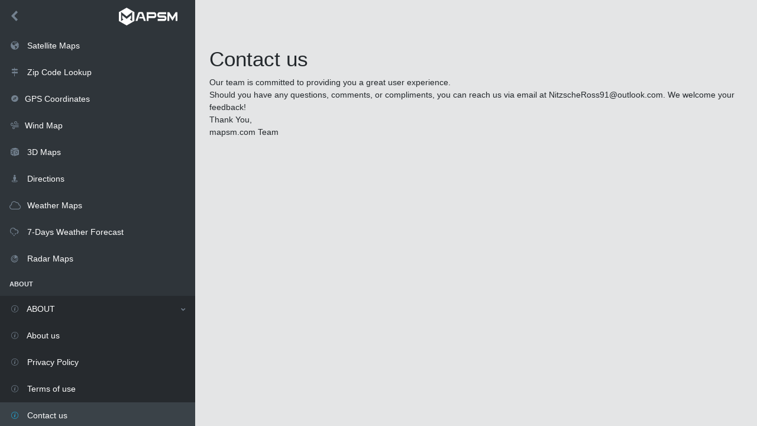

--- FILE ---
content_type: text/html
request_url: https://mapsm.com/contactus.html
body_size: 1935
content:
<!DOCTYPE html>
<html lang="en">

<head>
    <meta charset="utf-8">
    <meta name="viewport" content="width=device-width, initial-scale=1, maximum-scale=1.0">
    <meta name="keywords" content="google earth, Satellite Maps, google earth maps, google earth satellite maps, google earth street view, google maps driving directions" />
	<meta name="description" content="Online View the 3D earth and Satellite Maps. navigate and explore the earth for Mapsm." />
    <title>Contact us</title>
    <link href="assets/css/style.css?v=1716891406" rel="stylesheet">
    <link href="assets/css/style1.css?v=1716891406" rel="stylesheet">
    <link rel="stylesheet" href="assets/css/iconfont.css?v=1716891406">
    <style>
    .navbar-brand-full ,.navbar-brand-minimized{
        width: ;
        height: ;
    }
    </style>
    
</head>

<body class="app header-fixed sidebar-fixed aside-menu-fixed  sidebar-lg-show">
    <header class="app-header navbar">
        <button class="navbar-toggler sidebar-toggler d-lg-none mr-auto" type="button" data-toggle="sidebar-show"
            aria-label="Hide sidebar">
            <span class="navbar-toggler-icon"></span>
        </button>
        <button class="navbar-toggler sidebar-toggler d-md-down-none" type="button" data-toggle="sidebar-lg-show"
            aria-label="Hide sidebar">
            <span class="navbar-toggler-icon-arrow"></span>
        </button>
        <a class="navbar-brand" href="./" title="logo">
            <img class="navbar-brand-full ml-2" src="upload/28f1bf5be3f71957209a3cd0e8e1c67a.png?v=1716891406?v=1716891406"  alt="logo">
            <img class="navbar-brand-minimized" src="upload/28f1bf5be3f71957209a3cd0e8e1c67a.png?v=1716891406?v=1716891406"  alt="logo">
        </a>
        <ul class="nav navbar-nav ml-auto">
        </ul>
    </header>
    <div class="app-body">
        <div class="sidebar">
            <nav class="sidebar-nav">
                <ul class="nav">
                    <li class="nav-item nav-dropdown">
                        <a class="nav-link" href="./" title="Satellite Maps">
                            <span class="nav-icon iconfont iconditu"></span>
                            Satellite Maps 
                        </a>
                    </li>
                    <li class="nav-item nav-dropdown">
                        <a class="nav-link" href="zipcode.html" title="Zip Code Lookup">
                            <span class="nav-icon iconfont iconlubiao"></span>    Zip Code Lookup 
                        </a>
                    </li>
                    <li class="nav-item">
                        <a class="nav-link" href="gps-coordinates.html" title="GPS Coordinates">
                            <span class="nav-icon iconfont iconzhinanzhen"></span>GPS Coordinates 
                        </a>
                    </li>
                    <li class="nav-item nav-dropdown">
                        <a class="nav-link" href="wind-maps.html" title="Wind Map">
                            <span class="nav-icon iconfont iconfeng"></span>Wind Map 
                        </a>
                       
                    </li>
                    <li class="nav-item">
                        <a class="nav-link" href="3D-maps.html" title="3D Maps">
                            <span class="nav-icon  iconfont icon3D"></span>
                            3D Maps 
                        </a>
                    </li>
                    <li class="nav-item">
                        <a class="nav-link" href="driving-directions.html" title="Street View" id="btn-streetview-sidebar">
                            <span class="nav-icon iconfont iconjiejing"></span> Directions 
                        </a>
                    </li>
                    <li class="nav-item">
                        <a class="nav-link" href="weather-maps.html" title="Weather Maps">  
                            <span class="nav-icon iconfont iconyun go-icon-rain"></span> Weather Maps
                        </a>
                    </li>
                    <li class="nav-item">
                        <a class="nav-link" href="weather-forecast.html" title="Weather Maps">  
                            <span class="nav-icon iconfont iconyu go-icon-rain"></span> 7-Days Weather Forecast
                        </a>
                    </li>
                    <li class="nav-item">
                        <a class="nav-link" href="readar-maps.html" title="Radar Map">
                            <span class="nav-icon iconfont iconleida"></span> Radar Maps
                        </a>
                    </li>
                    <!-- <li class="nav-title">EXTENSIONS</li>
                    <li class="nav-item">
                        <a class="nav-link" href="#">
                            <span class="nav-icon iconfont iconleida"></span> EXTENSIONS                        </a>
                    </li> -->
                    <li class="nav-title"> ABOUT</li>
                  
                    <li class="nav-item nav-dropdown">
                        <a class="nav-link nav-link nav-dropdown-toggle" href="#">
                            <span class="nav-icon iconfont iconguanyu"></span>  ABOUT                        </a>
                        <ul class="nav-dropdown-items">
                            <li class="nav-item">
                                <a class="nav-link" href="about-us.html" title="About us">
                                    <span class="nav-icon iconfont iconguanyu"></span> About us                                </a>
                            </li>
                            <li class="nav-item">
                                <a class="nav-link" href="privacy.html" title="Privacy Policy">
                                    <span class="nav-icon iconfont iconguanyu"></span> Privacy Policy                                </a>
                            </li>
                            <li class="nav-item">
                                <a class="nav-link" href="terms.html" title="Terms of use">
                                    <span class="nav-icon iconfont iconguanyu"></span>   Terms of use                                </a>
                            </li>
                            <li class="nav-item">
                                <a class="nav-link" href="contactus.html" title="contactus of use">
                                    <span class="nav-icon iconfont iconguanyu"></span>  Contact us
                                </a>
                            </li>
                        </ul>
                    </li>
                    <li>
                        <button class="sidebar-minimizer" type="button" aria-label="Expand sidebar"></button>
                    </li>
                    <li class="nav-item">
                        <!-- <div class="ads-nav" id="nav-ads">
                        
                        </div> -->
                    </li>
                </ul>
            </nav>
        </div>
        <main class="main" id="main">
            <div class="container-fluid">
                <div class="animated fadeIn">
                    <div class="p-4">
                        <h1 class="main-heading">
                          Contact us
                        </h1>
                        <p>Our team is committed to providing you a great user experience.<br>Should you have any questions, comments, or compliments, you can reach us via email at <a href="/cdn-cgi/l/email-protection" class="__cf_email__" data-cfemail="eba5829f919888838eb9849898d2daab849e9f87848480c5888486">[email&#160;protected]</a>. We welcome your feedback!<br>Thank You,<br><span class="span"></span> Team</p>
                    </div>
                </div>
            </div>
        </main>
    </div>
    <script data-cfasync="false" src="/cdn-cgi/scripts/5c5dd728/cloudflare-static/email-decode.min.js"></script><script src="assets/js/jquery.min.js?v=1716891406"></script>
    <script src="assets/js/bootstrap.min.js?v=1716891406"></script>
    <script src="assets/js/coreui.js?v=1716891406"></script>
    <script>
        var url = window.location.host;
        var dom = document.getElementsByClassName('span');
        for(var i =0 ;i<dom.length;i++){
            dom[i].innerHTML = url;
        }
    </script>
<script defer src="https://static.cloudflareinsights.com/beacon.min.js/vcd15cbe7772f49c399c6a5babf22c1241717689176015" integrity="sha512-ZpsOmlRQV6y907TI0dKBHq9Md29nnaEIPlkf84rnaERnq6zvWvPUqr2ft8M1aS28oN72PdrCzSjY4U6VaAw1EQ==" data-cf-beacon='{"version":"2024.11.0","token":"c651ba24b7624e19a0c9aeef66c143f5","r":1,"server_timing":{"name":{"cfCacheStatus":true,"cfEdge":true,"cfExtPri":true,"cfL4":true,"cfOrigin":true,"cfSpeedBrain":true},"location_startswith":null}}' crossorigin="anonymous"></script>
</body>
</html>

--- FILE ---
content_type: text/css
request_url: https://mapsm.com/assets/css/style1.css?v=1716891406
body_size: 18935
content:
body{width:100%;height:100%}.mapboxgl-map,.tooltip,body{font-family:Inter,Arial,Helvetica,sans-serif}.app,body,html{height:100%;min-height:100%}ul li{list-style:none}.text-gray-500{color:#9da5b1}.text-size-8{font-size:.8rem}.app-header .nav-item.highlight1{padding-right:2.5rem}#nav-ads{height:250px;width:300px;background-color:#49545e;margin:0 auto;margin-top:30px}.ads{width:728px;height:90px}#ads-top{position:absolute;left:30%;top:18px}#ads-bottom{position:absolute;left:1%;bottom:38px}@media (min-width:992px){.sidebar-minimized .sidebar .sidebar-minimizer{position:relative;bottom:0;width:50px;height:50px;background-color:#24282c}}.sidebar .sidebar-minimizer{position:relative;-ms-flex:0 0 50px;cursor:pointer;background-color:rgba(0,0,0,.2);border:0;width:100%;height:50px}.sidebar-right{height:calc(100vh - 149px);line-height:calc(100vh - 149px);float:right;background-color:#2f3539;padding:0 2px}.app-footer{background-color:#2f353a;padding:2px 184px 2px 0;border:none}@media (max-width:991.98px){.app-footer{padding:2px 0}}.app-body{margin-top:0!important}.main{position:relative}.main .container-fluid{padding:0}#map{position:absolute;top:0;bottom:0;left:0;right:0;background-color:#2f353a}#map .mapboxgl-canvas{outline:0}header h1{font-size:1em;margin-bottom:0;color:#fff;margin:0 auto;font-weight:400}header .navbar-toggler i{color:#73818f}.app-header{background-color:#2f353a;border-color:#2f353a}.app-header .navbar-toggler:hover .navbar-toggler-icon{background-image:url([data-uri])}.mapboxgl-ctrl-top-right{z-index:15}.mapboxgl-ctrl-group .btn,.mapboxgl-ctrl-group>button{width:35px;height:35px;font-size:15px;padding:0;line-height:34px}.mapboxgl-ctrl-group>button.active{color:#33b5e5}.card.search{position:absolute;font-size:.9em;top:65px;left:10px;width:380px;z-index:1}.sidebar-fixed.sidebar-lg-show .card.search{left:210px}.sidebar-fixed.sidebar-lg-show.sidebar-minimized .card.search{left:60px}.card .card-header.search{padding-left:0;padding-right:0;background-color:rgba(47,53,58,.8)}.card.search .tab-content{border:none}.card.search .tab-content .tab-pane{padding:0}.card.search .nav-link{color:#fff}.card.search .nav-link:hover{color:#c8ced3}.mapboxgl-ctrl-bottom-center,.mapboxgl-ctrl-top-center{position:absolute;pointer-events:none;z-index:2;left:50%;transform:translateX(-50%)}.mapboxgl-ctrl-top-center{top:0}.mapboxgl-ctrl-top-center .mapboxgl-ctrl{margin-top:10px}.mapboxgl-ctrl-bottom-center{bottom:0}.mapboxgl-ctrl-bottom-center .mapboxgl-ctrl{margin-bottom:10px}#control-map-style{position:absolute;right:10px;top:105px}#control-map-style .btn{width:35px;padding:0;height:35px}.mapboxgl-ctrl-map-type{overflow:inherit}.mapboxgl-ctrl-map-type.dropleft .dropdown-toggle::before{content:none}#control-map-style .form-control{border:none}#control-wind{position:absolute;right:10px;top:190px}.btn-covid{background-color:#97191d!important;border-color:#97191d!important;position:absolute;z-index:1;right:55px;top:65px;font-weight:700}.btn-streetview:hover{background-color:#188e58;border-color:#188e58;color:#fff}.sidebar .close{display:none}.ad-linkad{position:absolute;bottom:10px;left:50%;transform:translateX(-50%);z-index:10}.adunit-link{height:20px;width:745px}@media (max-width:1200px){.ad-linkad{width:478px}.adunit-link{height:20px;width:468px}}.ad-a,.ad-b,.ad-c{position:absolute;z-index:10}.ad-footer{overflow:hidden;height:90px;width:100%;text-align:center}.adunit-a{height:280px;min-width:300px;width:336px}.adunit-b{height:90px;width:728px}.adunit-c{height:250px;width:300px}.adunit-d{height:600px;width:180px;vertical-align:middle}.adunit-200x200{height:200px;width:200px}.ad-right{right:20px}.ad-center{left:50%}.ad-a.ad-center{margin-left:-168px}.ad-b.ad-center{margin-left:-364px}.ad-c.ad-center{margin-left:-150px}.ad-middle{top:50%}.ad-a.ad-middle{margin-top:-140px}.ad-b.ad-middle{margin-top:-18px}.ad-c.ad-middle{margin-top:-98px}.ad-bottom{bottom:90px}.ad-right{right:10px}.ad-top-left{top:65px;left:10px}.ad-border{border:.5em solid rgba(47,53,58,.8)}.ad-border.ad-right{border-right:none}.dev .ad-linkad,.dev .adunit-a,.dev .adunit-b,.dev .adunit-c,.dev .adunit-d{background-color:#999}.cross{cursor:pointer;color:#c8ced3;font-size:15px;z-index:15;position:absolute;right:1px;width:15px;height:15px;background-color:#2f353a;line-height:14px;top:1px;text-align:center}.cross:before{content:"×";position:absolute;top:0;left:0;right:0;bottom:0}.ad-coronavirus{left:520px;right:0;text-align:center}@media (max-width:1250px){.ad-coronavirus{left:0}}@media (max-width:1300px){.sidebar-fixed.sidebar-lg-show .ad-coronavirus{left:50px}}@media (max-width:1450px){.sidebar-lg-show.brand-minimized .ad-coronavirus{left:200px}}#directory{position:absolute;left:50px;right:0;bottom:10px;text-align:center;z-index:5}#directory .dropdown,#directory .dropup{position:unset}#directory ul{list-style:none;padding:0;margin:0}#directory .content-region{overflow-y:auto;width:600px;padding:.5em 0}#directory .btn-group{border-radius:4px;box-shadow:0 0 0 2px rgba(0,0,0,.1);background-color:#fff}#directory .btn-group .btn{border-radius:unset}#directory .btn-group .dropup:first-child .btn{border-top-left-radius:4px;border-bottom-left-radius:4px}#directory .btn-group .dropup:last-child .btn{border-top-right-radius:4px;border-bottom-right-radius:4px}#directory .btn-group .btn h1{font-size:inherit;margin:0;display:unset}.mapboxgl-ctrl-group{background-color:transparent}.mapboxgl-ctrl .btn,.mapboxgl-ctrl-group button{background-color:rgba(47,53,58,.8);color:#fff}.main .dropdown-item:hover,.mapboxgl-ctrl .btn:hover,.mapboxgl-ctrl-group button:hover{background-color:rgba(92,92,92,.8)}.main .btn-streetview:hover{background-color:rgba(92,92,92,.8);border-color:rgba(92,92,92,.8)}.main .btn-streetview:hover,.mapboxgl-ctrl-group button.active,.mapboxgl-ctrl-group button:hover{color:#20a8d8}.mapboxgl-ctrl-group:not(:empty){-moz-box-shadow:none;-webkit-box-shadow:none;box-shadow:none}.mapboxgl-ctrl-icon.mapboxgl-ctrl-zoom-out{background-image:url("data:image/svg+xml;charset=utf-8,%3Csvg viewBox='0 0 20 20' xmlns='http://www.w3.org/2000/svg'%3E %3Cpath style='fill:%23ffffff;' d='m 7,9 c -0.554,0 -1,0.446 -1,1 0,0.554 0.446,1 1,1 l 6,0 c 0.554,0 1,-0.446 1,-1 0,-0.554 -0.446,-1 -1,-1 z'/%3E %3C/svg%3E")}.mapboxgl-ctrl-icon.mapboxgl-ctrl-zoom-out:hover{background-image:url("data:image/svg+xml;charset=utf-8,%3Csvg viewBox='0 0 20 20' xmlns='http://www.w3.org/2000/svg'%3E %3Cpath style='fill:%2320a8d8;' d='m 7,9 c -0.554,0 -1,0.446 -1,1 0,0.554 0.446,1 1,1 l 6,0 c 0.554,0 1,-0.446 1,-1 0,-0.554 -0.446,-1 -1,-1 z'/%3E %3C/svg%3E")}.mapboxgl-ctrl-icon.mapboxgl-ctrl-zoom-in{background-image:url("data:image/svg+xml;charset=utf-8,%3Csvg viewBox='0 0 20 20' xmlns='http://www.w3.org/2000/svg'%3E %3Cpath style='fill:%23ffffff;' d='M 10 6 C 9.446 6 9 6.4459904 9 7 L 9 9 L 7 9 C 6.446 9 6 9.446 6 10 C 6 10.554 6.446 11 7 11 L 9 11 L 9 13 C 9 13.55401 9.446 14 10 14 C 10.554 14 11 13.55401 11 13 L 11 11 L 13 11 C 13.554 11 14 10.554 14 10 C 14 9.446 13.554 9 13 9 L 11 9 L 11 7 C 11 6.4459904 10.554 6 10 6 z'/%3E %3C/svg%3E")}.mapboxgl-ctrl-icon.mapboxgl-ctrl-zoom-in:hover{background-image:url("data:image/svg+xml;charset=utf-8,%3Csvg viewBox='0 0 20 20' xmlns='http://www.w3.org/2000/svg'%3E %3Cpath style='fill:%2320a8d8;' d='M 10 6 C 9.446 6 9 6.4459904 9 7 L 9 9 L 7 9 C 6.446 9 6 9.446 6 10 C 6 10.554 6.446 11 7 11 L 9 11 L 9 13 C 9 13.55401 9.446 14 10 14 C 10.554 14 11 13.55401 11 13 L 11 11 L 13 11 C 13.554 11 14 10.554 14 10 C 14 9.446 13.554 9 13 9 L 11 9 L 11 7 C 11 6.4459904 10.554 6 10 6 z'/%3E %3C/svg%3E")}.mapboxgl-ctrl-icon.mapboxgl-ctrl-geolocate{background-image:url("data:image/svg+xml;charset=utf-8,%3Csvg viewBox='0 0 20 20' xmlns='http://www.w3.org/2000/svg' fill='%23ffffff'%3E %3Cpath d='M10 4C9 4 9 5 9 5L9 5.1A5 5 0 0 0 5.1 9L5 9C5 9 4 9 4 10 4 11 5 11 5 11L5.1 11A5 5 0 0 0 9 14.9L9 15C9 15 9 16 10 16 11 16 11 15 11 15L11 14.9A5 5 0 0 0 14.9 11L15 11C15 11 16 11 16 10 16 9 15 9 15 9L14.9 9A5 5 0 0 0 11 5.1L11 5C11 5 11 4 10 4zM10 6.5A3.5 3.5 0 0 1 13.5 10 3.5 3.5 0 0 1 10 13.5 3.5 3.5 0 0 1 6.5 10 3.5 3.5 0 0 1 10 6.5zM10 8.3A1.8 1.8 0 0 0 8.3 10 1.8 1.8 0 0 0 10 11.8 1.8 1.8 0 0 0 11.8 10 1.8 1.8 0 0 0 10 8.3z'/%3E %3C/svg%3E")}.mapboxgl-ctrl-icon.mapboxgl-ctrl-geolocate.mapboxgl-ctrl-geolocate-active,.mapboxgl-ctrl-icon.mapboxgl-ctrl-geolocate:hover{background-image:url("data:image/svg+xml;charset=utf-8,%3Csvg viewBox='0 0 20 20' xmlns='http://www.w3.org/2000/svg' fill='%2320a8d8'%3E %3Cpath d='M10 4C9 4 9 5 9 5L9 5.1A5 5 0 0 0 5.1 9L5 9C5 9 4 9 4 10 4 11 5 11 5 11L5.1 11A5 5 0 0 0 9 14.9L9 15C9 15 9 16 10 16 11 16 11 15 11 15L11 14.9A5 5 0 0 0 14.9 11L15 11C15 11 16 11 16 10 16 9 15 9 15 9L14.9 9A5 5 0 0 0 11 5.1L11 5C11 5 11 4 10 4zM10 6.5A3.5 3.5 0 0 1 13.5 10 3.5 3.5 0 0 1 10 13.5 3.5 3.5 0 0 1 6.5 10 3.5 3.5 0 0 1 10 6.5zM10 8.3A1.8 1.8 0 0 0 8.3 10 1.8 1.8 0 0 0 10 11.8 1.8 1.8 0 0 0 11.8 10 1.8 1.8 0 0 0 10 8.3z'/%3E %3C/svg%3E")}.mapbox-gl-draw_line{background-image:url([data-uri])!important;background-repeat:no-repeat;background-size:20px 20px}.mapbox-gl-draw_line.active,.mapbox-gl-draw_line:hover{background-image:url([data-uri])!important}.mapbox-gl-draw_polygon{background-image:url("data:image/svg+xml,%3Csvg xmlns:dc='http://purl.org/dc/elements/1.1/' xmlns:cc='http://creativecommons.org/ns%23' xmlns:rdf='http://www.w3.org/1999/02/22-rdf-syntax-ns%23' xmlns:svg='http://www.w3.org/2000/svg' xmlns='http://www.w3.org/2000/svg' xmlns:sodipodi='http://sodipodi.sourceforge.net/DTD/sodipodi-0.dtd' xmlns:inkscape='http://www.inkscape.org/namespaces/inkscape' width='20' height='20' viewBox='0 0 20 20' id='svg19167' version='1.1' inkscape:version='0.91+devel+osxmenu r12911' sodipodi:docname='square.svg'%3E%3Cdefs id='defs19169' /%3E%3Csodipodi:namedview id='base' pagecolor='%23ffffff' bordercolor='%23666666' borderopacity='1.0' inkscape:pageopacity='0.0' inkscape:pageshadow='2' inkscape:zoom='11.313708' inkscape:cx='11.681634' inkscape:cy='9.2857143' inkscape:document-units='px' inkscape:current-layer='layer1' showgrid='true' units='px' inkscape:window-width='1280' inkscape:window-height='751' inkscape:window-x='0' inkscape:window-y='23' inkscape:window-maximized='0' inkscape:object-nodes='true'%3E%3Cinkscape:grid type='xygrid' id='grid19715' /%3E%3C/sodipodi:namedview%3E%3Cmetadata id='metadata19172'%3E%3Crdf:RDF%3E%3Ccc:Work rdf:about=''%3E%3Cdc:format%3Eimage/svg+xml%3C/dc:format%3E%3Cdc:type rdf:resource='http://purl.org/dc/dcmitype/StillImage' /%3E%3Cdc:title /%3E%3C/cc:Work%3E%3C/rdf:RDF%3E%3C/metadata%3E%3Cg inkscape:label='Layer 1' inkscape:groupmode='layer' id='layer1' transform='translate(0,-1032.3622)'%3E%3Cpath inkscape:connector-curvature='0' style='color:%23000000;display:inline;overflow:visible;visibility:visible;fill:%23ffffff;fill-opacity:1;fill-rule:nonzero;stroke:none;stroke-width:0.5;marker:none;enable-background:accumulate' d='m 5,1039.3622 0,6 2,2 6,0 2,-2 0,-6 -2,-2 -6,0 z m 3,0 4,0 1,1 0,4 -1,1 -4,0 -1,-1 0,-4 z' id='rect7797' sodipodi:nodetypes='cccccccccccccccccc' /%3E%3Ccircle style='color:%23000000;display:inline;overflow:visible;visibility:visible;fill:%23ffffff;fill-opacity:1;fill-rule:nonzero;stroke:none;stroke-width:1.60000002;marker:none;enable-background:accumulate' id='path4364' cx='6' cy='1046.3622' r='2' /%3E%3Ccircle id='path4368' style='color:%23000000;display:inline;overflow:visible;visibility:visible;fill:%23ffffff;fill-opacity:1;fill-rule:nonzero;stroke:none;stroke-width:1.60000002;marker:none;enable-background:accumulate' cx='14' cy='1046.3622' r='2' /%3E%3Ccircle id='path4370' style='color:%23000000;display:inline;overflow:visible;visibility:visible;fill:%23ffffff;fill-opacity:1;fill-rule:nonzero;stroke:none;stroke-width:1.60000002;marker:none;enable-background:accumulate' cx='6' cy='1038.3622' r='2' /%3E%3Ccircle style='color:%23000000;display:inline;overflow:visible;visibility:visible;fill:%23ffffff;fill-opacity:1;fill-rule:nonzero;stroke:none;stroke-width:1.60000002;marker:none;enable-background:accumulate' id='path4372' cx='14' cy='1038.3622' r='2' /%3E%3C/g%3E%3C/svg%3E")!important}.mapbox-gl-draw_polygon.active,.mapbox-gl-draw_polygon:hover{background-image:url("data:image/svg+xml,%3Csvg xmlns:dc='http://purl.org/dc/elements/1.1/' xmlns:cc='http://creativecommons.org/ns%23' xmlns:rdf='http://www.w3.org/1999/02/22-rdf-syntax-ns%23' xmlns:svg='http://www.w3.org/2000/svg' xmlns='http://www.w3.org/2000/svg' xmlns:sodipodi='http://sodipodi.sourceforge.net/DTD/sodipodi-0.dtd' xmlns:inkscape='http://www.inkscape.org/namespaces/inkscape' width='20' height='20' viewBox='0 0 20 20' id='svg19167' version='1.1' inkscape:version='0.91+devel+osxmenu r12911' sodipodi:docname='square.svg'%3E%3Cdefs id='defs19169' /%3E%3Csodipodi:namedview id='base' pagecolor='%23ffffff' bordercolor='%23666666' borderopacity='1.0' inkscape:pageopacity='0.0' inkscape:pageshadow='2' inkscape:zoom='11.313708' inkscape:cx='11.681634' inkscape:cy='9.2857143' inkscape:document-units='px' inkscape:current-layer='layer1' showgrid='true' units='px' inkscape:window-width='1280' inkscape:window-height='751' inkscape:window-x='0' inkscape:window-y='23' inkscape:window-maximized='0' inkscape:object-nodes='true'%3E%3Cinkscape:grid type='xygrid' id='grid19715' /%3E%3C/sodipodi:namedview%3E%3Cmetadata id='metadata19172'%3E%3Crdf:RDF%3E%3Ccc:Work rdf:about=''%3E%3Cdc:format%3Eimage/svg+xml%3C/dc:format%3E%3Cdc:type rdf:resource='http://purl.org/dc/dcmitype/StillImage' /%3E%3Cdc:title /%3E%3C/cc:Work%3E%3C/rdf:RDF%3E%3C/metadata%3E%3Cg inkscape:label='Layer 1' inkscape:groupmode='layer' id='layer1' transform='translate(0,-1032.3622)'%3E%3Cpath inkscape:connector-curvature='0' style='color:%23000000;display:inline;overflow:visible;visibility:visible;fill:%2320a8d8;fill-opacity:1;fill-rule:nonzero;stroke:none;stroke-width:0.5;marker:none;enable-background:accumulate' d='m 5,1039.3622 0,6 2,2 6,0 2,-2 0,-6 -2,-2 -6,0 z m 3,0 4,0 1,1 0,4 -1,1 -4,0 -1,-1 0,-4 z' id='rect7797' sodipodi:nodetypes='cccccccccccccccccc' /%3E%3Ccircle style='color:%23000000;display:inline;overflow:visible;visibility:visible;fill:%2320a8d8;fill-opacity:1;fill-rule:nonzero;stroke:none;stroke-width:1.60000002;marker:none;enable-background:accumulate' id='path4364' cx='6' cy='1046.3622' r='2' /%3E%3Ccircle id='path4368' style='color:%23000000;display:inline;overflow:visible;visibility:visible;fill:%2320a8d8;fill-opacity:1;fill-rule:nonzero;stroke:none;stroke-width:1.60000002;marker:none;enable-background:accumulate' cx='14' cy='1046.3622' r='2' /%3E%3Ccircle id='path4370' style='color:%23000000;display:inline;overflow:visible;visibility:visible;fill:%2320a8d8;fill-opacity:1;fill-rule:nonzero;stroke:none;stroke-width:1.60000002;marker:none;enable-background:accumulate' cx='6' cy='1038.3622' r='2' /%3E%3Ccircle style='color:%23000000;display:inline;overflow:visible;visibility:visible;fill:%2320a8d8;fill-opacity:1;fill-rule:nonzero;stroke:none;stroke-width:1.60000002;marker:none;enable-background:accumulate' id='path4372' cx='14' cy='1038.3622' r='2' /%3E%3C/g%3E%3C/svg%3E")!important}.mapbox-gl-draw_trash{background-image:url("data:image/svg+xml,%3Csvg xmlns:dc='http://purl.org/dc/elements/1.1/' xmlns:cc='http://creativecommons.org/ns%23' xmlns:rdf='http://www.w3.org/1999/02/22-rdf-syntax-ns%23' xmlns:svg='http://www.w3.org/2000/svg' xmlns='http://www.w3.org/2000/svg' xmlns:sodipodi='http://sodipodi.sourceforge.net/DTD/sodipodi-0.dtd' xmlns:inkscape='http://www.inkscape.org/namespaces/inkscape' width='20' height='20' id='svg5738' version='1.1' inkscape:version='0.91+devel+osxmenu r12911' sodipodi:docname='trash.svg' viewBox='0 0 20 20'%3E%3Cdefs id='defs5740' /%3E%3Csodipodi:namedview id='base' pagecolor='%23ffffff' bordercolor='%23666666' borderopacity='1.0' inkscape:pageopacity='0.0' inkscape:pageshadow='2' inkscape:zoom='22.627417' inkscape:cx='12.128184' inkscape:cy='8.8461307' inkscape:document-units='px' inkscape:current-layer='layer1' showgrid='true' inkscape:window-width='1033' inkscape:window-height='751' inkscape:window-x='20' inkscape:window-y='23' inkscape:window-maximized='0' inkscape:snap-smooth-nodes='true' inkscape:object-nodes='true'%3E%3Cinkscape:grid type='xygrid' id='grid5746' empspacing='5' visible='true' enabled='true' snapvisiblegridlinesonly='true' /%3E%3C/sodipodi:namedview%3E%3Cmetadata id='metadata5743'%3E%3Crdf:RDF%3E%3Ccc:Work rdf:about=''%3E%3Cdc:format%3Eimage/svg+xml%3C/dc:format%3E%3Cdc:type rdf:resource='http://purl.org/dc/dcmitype/StillImage' /%3E%3Cdc:title /%3E%3C/cc:Work%3E%3C/rdf:RDF%3E%3C/metadata%3E%3Cg inkscape:label='Layer 1' inkscape:groupmode='layer' id='layer1' transform='translate(0,-1032.3622)'%3E%3Cpath style='color:%23000000;display:inline;overflow:visible;visibility:visible;fill:%23ffffff;fill-opacity:1;fill-rule:nonzero;stroke:none;stroke-width:0.99999982;marker:none;enable-background:accumulate' d='m 10,1035.7743 c -0.7849253,8e-4 -1.4968376,0.4606 -1.8203125,1.1758 l -3.1796875,0 -1,1 0,1 12,0 0,-1 -1,-1 -3.179688,0 c -0.323475,-0.7152 -1.035387,-1.175 -1.820312,-1.1758 z m -5,4.5879 0,7 c 0,1 1,2 2,2 l 6,0 c 1,0 2,-1 2,-2 l 0,-7 -2,0 0,5.5 -1.5,0 0,-5.5 -3,0 0,5.5 -1.5,0 0,-5.5 z' id='rect2439-7' inkscape:connector-curvature='0' sodipodi:nodetypes='ccccccccccccccccccccccccc' /%3E%3C/g%3E%3C/svg%3E")!important}.mapbox-gl-draw_trash.active,.mapbox-gl-draw_trash:hover{background-image:url("data:image/svg+xml,%3Csvg xmlns:dc='http://purl.org/dc/elements/1.1/' xmlns:cc='http://creativecommons.org/ns%23' xmlns:rdf='http://www.w3.org/1999/02/22-rdf-syntax-ns%23' xmlns:svg='http://www.w3.org/2000/svg' xmlns='http://www.w3.org/2000/svg' xmlns:sodipodi='http://sodipodi.sourceforge.net/DTD/sodipodi-0.dtd' xmlns:inkscape='http://www.inkscape.org/namespaces/inkscape' width='20' height='20' id='svg5738' version='1.1' inkscape:version='0.91+devel+osxmenu r12911' sodipodi:docname='trash.svg' viewBox='0 0 20 20'%3E%3Cdefs id='defs5740' /%3E%3Csodipodi:namedview id='base' pagecolor='%23ffffff' bordercolor='%23666666' borderopacity='1.0' inkscape:pageopacity='0.0' inkscape:pageshadow='2' inkscape:zoom='22.627417' inkscape:cx='12.128184' inkscape:cy='8.8461307' inkscape:document-units='px' inkscape:current-layer='layer1' showgrid='true' inkscape:window-width='1033' inkscape:window-height='751' inkscape:window-x='20' inkscape:window-y='23' inkscape:window-maximized='0' inkscape:snap-smooth-nodes='true' inkscape:object-nodes='true'%3E%3Cinkscape:grid type='xygrid' id='grid5746' empspacing='5' visible='true' enabled='true' snapvisiblegridlinesonly='true' /%3E%3C/sodipodi:namedview%3E%3Cmetadata id='metadata5743'%3E%3Crdf:RDF%3E%3Ccc:Work rdf:about=''%3E%3Cdc:format%3Eimage/svg+xml%3C/dc:format%3E%3Cdc:type rdf:resource='http://purl.org/dc/dcmitype/StillImage' /%3E%3Cdc:title /%3E%3C/cc:Work%3E%3C/rdf:RDF%3E%3C/metadata%3E%3Cg inkscape:label='Layer 1' inkscape:groupmode='layer' id='layer1' transform='translate(0,-1032.3622)'%3E%3Cpath style='color:%23000000;display:inline;overflow:visible;visibility:visible;fill:%2320a8d8;fill-opacity:1;fill-rule:nonzero;stroke:none;stroke-width:0.99999982;marker:none;enable-background:accumulate' d='m 10,1035.7743 c -0.7849253,8e-4 -1.4968376,0.4606 -1.8203125,1.1758 l -3.1796875,0 -1,1 0,1 12,0 0,-1 -1,-1 -3.179688,0 c -0.323475,-0.7152 -1.035387,-1.175 -1.820312,-1.1758 z m -5,4.5879 0,7 c 0,1 1,2 2,2 l 6,0 c 1,0 2,-1 2,-2 l 0,-7 -2,0 0,5.5 -1.5,0 0,-5.5 -3,0 0,5.5 -1.5,0 0,-5.5 z' id='rect2439-7' inkscape:connector-curvature='0' sodipodi:nodetypes='ccccccccccccccccccccccccc' /%3E%3C/g%3E%3C/svg%3E")!important}.mapboxgl-ctrl-group>button+button{border-color:#5c5c5c}#directory .btn-group,.btn-streetview,.main .btn-group,.main .dropdown-menu{background-color:rgba(47,53,58,.8)}.main .border-left,.main .dropdown-item,.main .dropdown-menu{border-color:#5c5c5c!important}.main .btn-group .btn,.main .dropdown-item,.main .dropdown-menu{color:#fff}.tooltip-inner{background-color:rgba(47,53,58,.8)}.bs-tooltip-auto[x-placement^=left] .arrow::before,.bs-tooltip-left .arrow::before{border-left-color:rgba(47,53,58,.8)}.breadcrumb-footer{position:absolute;width:100%;left:0;bottom:10px;text-align:center;text-shadow:0 0 1px #000,0 0 2px #000,0 0 6px rgba(0,0,0,.5)}.breadcrumb-footer.mobile{bottom:60px}.breadcrumb-footer ol{list-style:none;display:inline-block;padding:0;margin:0}.breadcrumb-footer ol:after{clear:both}.breadcrumb-footer ol li{float:left}.breadcrumb-footer .breadcrumb-item+.breadcrumb-item::before,.breadcrumb-footer ol li a,.breadcrumb-footer ol li.breadcrumb-item{color:#fff}.mapboxgl-popup{width:initial!important;max-width:initial!important}.mapboxgl-popup-content{padding:1rem;background-color:rgba(40,48,63,.8);border:1px solid #363944}.mapboxgl-popup-close-button{font-size:1.2em;line-height:1.2em;color:#fff}.mapboxgl-popup.video{padding-bottom:20px}.mapboxgl-popup.streetview{width:270px!important;max-width:270px!important}.mapboxgl-popup.streetview.mapboxgl-popup-anchor-top{padding-top:10px}.mapboxgl-popup.streetview.mapboxgl-popup-anchor-bottom{padding-bottom:10px}.mapboxgl-popup.streetview.mapboxgl-popup-anchor-left{padding-left:10px}.mapboxgl-popup.streetview.mapboxgl-popup-anchor-right{padding-right:10px}.mapboxgl-popup.streetview .mapboxgl-popup-content{width:250px!important;background-color:rgba(47,53,58,.8);color:#fff}.mapboxgl-popup-anchor-bottom .mapboxgl-popup-tip{border-top-color:rgba(40,48,63,.8)}.mapboxgl-popup-anchor-top .mapboxgl-popup-tip,.mapboxgl-popup-anchor-top-right .mapboxgl-popup-tip{border-bottom-color:rgba(40,48,63,.8)}.mapboxgl-popup-anchor-left .mapboxgl-popup-tip{border-right-color:rgba(40,48,63,.8)}.mapboxgl-popup-anchor-right .mapboxgl-popup-tip{border-left-color:rgba(40,48,63,.8)}.mapboxgl-popup.hotel{width:300px!important;color:#fff;padding-bottom:16px}.mapboxgl-popup.hotel .mapboxgl-popup-content{padding:0}.mapboxgl-popup.hotel img{width:100%}.mapboxgl-popup.hotel .title{text-align:left;margin:0;padding:0;font-size:.9rem}.mapboxgl-popup.hotel .fa-star{color:#ed8323}.mapboxgl-popup.hotel .address{color:rgba(255,255,255,.8)}.hotel-pin{font-size:24px!important;color:#00a79d}.mapboxgl-marker .fa-map-marker{font-size:36px}.mapboxgl-marker .fa-map-marker.video{color:red;cursor:pointer}.mapboxgl-marker .logo{position:absolute;z-index:2;left:0;top:7px;color:#fff;right:0;text-align:center;font-size:13px}@-webkit-keyframes bounce{20%,53%,80%,from,to{-webkit-animation-timing-function:cubic-bezier(.215,.61,.355,1);animation-timing-function:cubic-bezier(.215,.61,.355,1);-webkit-transform:translate3d(0,0,0);transform:translate3d(0,0,0)}40%,43%{-webkit-animation-timing-function:cubic-bezier(.755,.05,.855,.06);animation-timing-function:cubic-bezier(.755,.05,.855,.06);-webkit-transform:translate3d(0,-30px,0);transform:translate3d(0,-30px,0)}70%{-webkit-animation-timing-function:cubic-bezier(.755,.05,.855,.06);animation-timing-function:cubic-bezier(.755,.05,.855,.06);-webkit-transform:translate3d(0,-15px,0);transform:translate3d(0,-15px,0)}90%{-webkit-transform:translate3d(0,-4px,0);transform:translate3d(0,-4px,0)}}@keyframes bounce{20%,53%,80%,from,to{-webkit-animation-timing-function:cubic-bezier(.215,.61,.355,1);animation-timing-function:cubic-bezier(.215,.61,.355,1);-webkit-transform:translate3d(0,0,0);transform:translate3d(0,0,0)}40%,43%{-webkit-animation-timing-function:cubic-bezier(.755,.05,.855,.06);animation-timing-function:cubic-bezier(.755,.05,.855,.06);-webkit-transform:translate3d(0,-30px,0);transform:translate3d(0,-30px,0)}70%{-webkit-animation-timing-function:cubic-bezier(.755,.05,.855,.06);animation-timing-function:cubic-bezier(.755,.05,.855,.06);-webkit-transform:translate3d(0,-15px,0);transform:translate3d(0,-15px,0)}90%{-webkit-transform:translate3d(0,-4px,0);transform:translate3d(0,-4px,0)}}.bounce{-webkit-animation-name:bounce;animation-name:bounce;-webkit-transform-origin:center bottom;transform-origin:center bottom}.language{float:right;z-index:100;color:#fff;margin-right:10px}.language .dropdown-toggle{cursor:pointer}.language a{text-decoration:none;color:#fff}.language .dropdown-menu{min-width:unset;right:0;left:unset;background-color:#2f353a;border-color:#5c5c5c}.language .dropdown-item{padding:5px 7px;min-width:unset;border-color:#5c5c5c}.language .dropdown-item:hover{background-color:rgba(92,92,92,1)}.flag{background-image:url(../image/sprite-flags.png);background-position:center;background-repeat:no-repeat;background-size:cover;width:27px;height:18px;display:inline-block;margin-bottom:-4px}.flag.ar{background-position-y:-342px}.flag.nl{background-position-y:-58px}.flag.fr{background-position-y:-77px}.flag.it{background-position-y:-96px}.flag.hi{background-position-y:-361px}.flag.en{background-position-y:-20px}.flag.es{background-position-y:-115px}.flag.de{background-position-y:-134px}.flag.ja{background-position-y:-172px}.flag.ru{background-position-y:-192px}.flag.cn{background-position-y:-305px}.flag.pl{background-position-y:-324px}.flag.pt{background-position-y:-400px}.flag.tr{background-position-y:-457px}::-webkit-scrollbar{height:7px;width:7px;background:#404040}::-webkit-scrollbar:active{background:#474747}::-webkit-scrollbar-corner{background:#404040}::-webkit-scrollbar-thumb{background:#5c5c5c}::-webkit-scrollbar-thumb:hover{background:#787878;cursor:pointer}::-webkit-scrollbar-thumb:active{background:#8a8a8a}@media (max-width:991.98px){header h1{display:none}.sidebar-minimized.sidebar-lg-show .ad1{left:10px}.sidebar-minimized.sidebar-lg-show #directory,.sidebar-minimized.sidebar-lg-show .ad2,.sidebar-minimized.sidebar-lg-show .ad2-center,.sidebar-minimized.sidebar-lg-show .ad3{left:0}.sidebar-minimized.sidebar-lg-show.sidebar-show .ad1{left:210px}.sidebar-minimized.sidebar-lg-show.sidebar-show #directory,.sidebar-minimized.sidebar-lg-show.sidebar-show .ad2,.sidebar-minimized.sidebar-lg-show.sidebar-show .ad2-center,.sidebar-minimized.sidebar-lg-show.sidebar-show .ad3{left:200px}}.sidebar-show .main{position:initial}.search-simple{min-width:350px;max-width:390px;padding:10px}.search-simple .input-container{box-shadow:0 0 5px 0 rgba(0,0,0,.2);border-radius:.25rem}.search-simple .input-container .form-control{padding-right:40px}.search-simple .input-container i.icon-magnifier{position:absolute;right:24px;top:21px}.search-simple .content,.search-simple .item{background-color:rgba(40,48,63,.8);color:#fff;border:1px solid #363944;border-radius:.25rem;color:#fff;margin-top:.25rem;padding:.75rem .5rem;max-height:calc(100vh - 175px);overflow-y:auto;overflow-x:hidden;font-size:.8rem}.search-simple .item:hover{background-color:rgba(41,43,51,1);border-color:#5c5c5c}.search-simple .item.active{border-color:#20a8d8;background-color:rgba(41,43,51,1)}.search-simple .content h2,.search-simple .content h3{font-size:1.2rem}.search-simple .box{max-height:60px;overflow:hidden}.search-simple .view-more{font-size:.8rem;text-align:center}.search-simple .actions .btn{border-radius:50%;width:40px;height:40px;line-height:40px;text-align:center;font-size:1.1rem;padding:0}.main .search-simple{position:absolute;z-index:1}.share input{width:100%;height:35px;border:0;border-bottom:1px solid #ccc;outline:0}.mapboxgl-popup .spinner-container{position:absolute;top:48px;left:1rem;right:1rem;bottom:1rem;z-index:2;background-color:rgba(40,48,63,1)}.mapboxgl-popup .sk-circle{position:absolute;top:50%;left:50%;transform:translate(-50%,-50%);margin:0;width:40px;height:40px}.mapboxgl-popup .sk-circle .sk-child:before{background-color:#23b1dd}.mapboxgl-popup .title{color:#fff;text-align:center;padding:.25rem;margin-bottom:.25rem;font-size:1rem}@media print{.ad-a,.ad-b,.ad-c,.mapboxgl-control-container{visibility:hidden}}.tooltiptext{display:none}.mapstyle-checkout{z-index:2;position:absolute;bottom:23px;right:0;background-color:rgba(0,0,0,.6)}.mapstyle-checkout ul{display:flex;padding:10px;margin:0}.mapstyle-checkout ul li{padding:0 15px;list-style:none;cursor:pointer}.mapstyle-checkout ul li a{position:relative}.mapstyle-checkout ul li a span{position:absolute;top:17px;left:0;width:100%;color:#fff;text-align:center}.mapstyle-checkout ul li img{width:67.6px;height:67.6px}.search-ipt{position:relative}.search-mapbox{position:absolute;left:2%;top:60px;z-index:2}.search-mapbox input{width:352px;height:43px;background:#fff;box-shadow:0 2px 5px 0 rgba(7,0,2,.25);border-radius:4px;text-indent:15px;outline:medium}.search-mapbox span{display:inline-block;width:42px;height:38px;background:#20a8d8;border-radius:4px;color:#fff;position:absolute;right:0;top:1px;text-align:center;line-height:40px;font-size:14px}.suggestions{width:325px;background-color:#fff;position:absolute;top:calc(100% + 6px);max-height:350px;overflow:auto;margin:0;padding:0;z-index:5}.suggestions li{padding:5px 10px;cursor:pointer}.pop .pop_content::-webkit-scrollbar,.suggestions::-webkit-scrollbar{width:7px;height:7px}.suggestions li:hover{background-color:#eee}.search-ipt .iconsousuo{cursor:pointer}.maps-btns{z-index:5;position:absolute;right:1%;top:5%}.map-weather,.maps-btns ul{margin:0;padding:0}.map-btn-liul ul,.maps-btns ul .map-btn-li{background-color:rgba(47,53,58,.8);line-height:20px;margin:14px 0;text-align:center;width:35px;padding:10px 5px;border-radius:2px;cursor:pointer}.maps-btns ul li .iconfont{color:#fff;font-size:20px}.map-weather li{padding:7px 0;border-radius:2px;cursor:pointer;position:relative}.map-weather li .title-show{position:absolute;left:-177%;background:rgba(255,255,255,.8);padding:5px 10px;width:60px;top:2px;border-radius:5px;display:none}.map-btn-liul li:hover,.map-weather li:hover,.maps-btns ul .map-btn-li:hover{background-color:#ccd4d3}.map-btn-liul .map-weather{margin:0;padding:0}.map-active{background-color:#ccd4d3!important;color:#20a8d8!important}.search-table{position:absolute;top:60px;left:2%;width:376px}.tabs-ul{display:flex;justify-content:space-between;align-items:center;background-color:#2f353a;color:#999;height:46px}.tabs-ul li{height:100%;text-align:center;width:33.3%;line-height:46px;cursor:pointer}a{text-decoration:none}.tabs-ul li:hover{border-left:1px solid #fff;border-right:1px solid #fff}.tabs-ul li a{width:100%;height:100%;display:inline-block}a:hover{text-decoration:none!important;color:#fff}.search-tabs{background-color:#fff}.search-ipt-text{padding:10px 0}#search-address,#search-state,#search-zip{width:300px;height:40px;outline:medium}.search-ipt span{display:inline-block;width:44px;height:40px;background:#20a8d8;border-radius:4px 4px 4px 4px;text-align:center;line-height:40px;position:absolute;right:0;color:#fff;border-top-left-radius:0;border-bottom-left-radius:0;cursor:pointer}.setup-li{position:relative}.setup-li .text{position:absolute;width:62px;background-color:#fff;border:1px solid #000;font-size:13px;top:80%;left:0;display:none;opacity:0}pre{display:block;font-size:87.5%;color:#23282c;background:#fff;position:absolute;left:2.1%;bottom:120px;padding:15px;border-radius:10px}#index .search-mapbox .search-ipt{margin-top:60px}#index .search-mapbox{top:0!important}.container-fluid .search-mapbox .search-ipt{margin-top:10px}.navbar-brand-full{margin-right:30px;max-height:30px;width:auto}.search-transportation{background:#fff;position:absolute;top:60px;left:2%;width:352px;height:40px;border-radius:5px;border-bottom:2px solid #20a8d8;border-bottom-left-radius:0;border-bottom-right-radius:0}.transportation .iconfont{font-size:28px;display:inline-block;padding:0 30px;cursor:pointer;line-height:40px;color:#7c8196}.transportation span:nth-child(4){position:absolute;right:12%;padding:0 5px;font-size:16px;line-height:40px;border-left:1px dashed #c5c8d2}.transportation span:nth-child(5){position:absolute;right:0;padding:0 10px;background-color:#20a8d8;border-top-right-radius:5px;border-bottom-right-radius:5px;color:#fff;font-size:20px}.transportation-input ul{display:flex;justify-content:space-between;align-items:center;background-color:#fff;padding:15px;border-radius:6px;border-top-left-radius:0;border-top-right-radius:0}.transportation-input ul li{position:relative}.li-ipts{margin-top:10px}.li-ipts input{height:35px;width:220px}.li-ipts input{border:0;outline:medium}.li-ipts span{display:none;width:21px;height:21px;border-radius:50%;background-color:#ddd;font-size:13px;text-align:center;line-height:21px;position:absolute;left:80%;transform:translate(0,6px);cursor:pointer}.li-ipts:nth-child(1){border-bottom:1px solid #eaebed}.lis-iconjiaohuan{text-align:right;cursor:pointer}.iconxiaoqiche{position:relative}.transportation .iconfont{position:relative}.text-after{display:none}.text-after:after{border-left:5px solid transparent;border-right:5px solid transparent;border-bottom:5px solid #20a8d8;content:"";position:absolute;width:0;left:43%;bottom:0}.transportation-active{color:#1095f9!important}.mapbox-directions-instructions .directions-icon{display:inline-block;width:20px;height:20px;background-color:#7c8196;border-radius:50%}.mapbox-directions-step,.mapbox-directions-step-distance{color:#7c8196!important}.mapbox-directions-step:hover{color:#7c8196!important;background-color:#eee!important}.directions-control.directions-control-directions{background-color:#fff!important}.mapbox-directions-instructions{width:100%}.mapbox-directions-route-summary{background-color:#eee!important}.mapbox-directions-routes input[type=radio]+label:hover,.mapbox-directions-routes input[type=radio]:checked+label{background-color:rgb(70 36 36 / 25%)!important}.mapbox-directions-routes input[type=radio]+label{background-color:rgb(35 19 19 / 10%)!important}.mapbox-directions-route-summary h1,.mapbox-directions-route-summary span{color:#7c8196!important}.directions-control.directions-control-directions::-webkit-scrollbar-thumb{background-color:#ccc!important}.directions-control.directions-control-directions::-webkit-scrollbar-track{background-color:#b94868!important}.modal{position:fixed;top:0;left:0;z-index:1050;display:none;width:100%;height:100%;overflow:hidden;outline:0;background-color:rgba(0,0,0,.4)}.fade{transition:opacity .15s linear}.modal.fade .modal-dialog{transition:-webkit-transform .3s ease-out;transition:transform .3s ease-out;transition:transform .3s ease-out,-webkit-transform .3s ease-out;-webkit-transform:translate(0,-50px);transform:translate(0,-50px)}.modal-dialog-centered{display:-ms-flexbox;display:flex;-ms-flex-align:center;align-items:center;min-height:calc(100% - (.5rem * 2))}.modal-dialog{position:relative;width:auto;margin:.5rem;pointer-events:none}.modal-content{position:relative;display:-ms-flexbox;display:flex;-ms-flex-direction:column;flex-direction:column;width:100%;pointer-events:auto;background-color:#fff;background-clip:padding-box;border-radius:.5rem;outline:0}.modal-header{display:-ms-flexbox;display:flex;-ms-flex-align:start;align-items:flex-start;-ms-flex-pack:justify;justify-content:space-between;padding:1rem 1rem;border-bottom:1px solid #e4e7ea;border-top-left-radius:.3rem;border-top-right-radius:.3rem}.modal-title{margin-bottom:0;line-height:1.5}.close:not(:disabled):not(.disabled){cursor:pointer}.modal-header .close,.popover-header .close{padding:1rem 1rem;margin:-1rem -1rem -1rem auto}button.close{padding:0;background-color:transparent;border:0;-webkit-appearance:none;-moz-appearance:none;appearance:none}.close{float:right;font-size:1.3125rem;font-weight:700;line-height:1;color:#000;text-shadow:0 1px 0 #fff;opacity:.5}.pb-0,.py-0{padding-bottom:0!important}.modal-body{position:relative;-ms-flex:1 1 auto;flex:1 1 auto;padding:1rem}.mt-3,.my-3{margin-top:1rem!important}.text-size-8{font-size:.8rem}.text-gray-500{color:#9da5b1}.share input{width:100%;height:35px;border:0;border-bottom:1px solid #ccc;outline:0}.btn{display:inline-block;font-weight:400;color:#262626;text-align:center;vertical-align:middle;-webkit-user-select:none;-moz-user-select:none;-ms-user-select:none;user-select:none;background-color:transparent;border:1px solid transparent;padding:.375rem .75rem;font-size:.875rem;line-height:1.5;border-radius:.25rem;transition:color .15s ease-in-out,background-color .15s ease-in-out,border-color .15s ease-in-out,box-shadow .15s ease-in-out}.close:focus{outline:0!important}.btn-primary{color:#fff;background-color:#20a8d8;border-color:#20a8d8}.bg-gray-100{background-color:#f0f3f5!important}.mt-5,.my-5{margin-top:3rem!important}.text-center{text-align:center!important}.btn-facebook{color:#fff;background-color:#3b5998;border-color:#3b5998}.mr-2,.mx-2{margin-right:.5rem!important}.btn-twitter{color:#fff;background-color:#00aced;border-color:#00aced}.mapboxgl-ctrl-group button{background-color:rgba(47,53,58,.8)!important}.mapboxgl-ctrl-top-right .mapboxgl-ctrl{position:absolute;left:-66px;top:0}.distance-container{position:absolute;left:250px!important;z-index:1;bottom:150px!important}.mapboxgl-ctrl img{display:none}.mapboxgl-ctrl-group button{width:37px!important;height:35px!important}.mapboxgl-canvas{width:100%!important}#iconxian{display:none}.pt-3 p{margin-top:0;margin-bottom:1rem;margin-left:10px}.mapboxgl-ctrl-geolocate{display:none!important}.maptype-active{border:4px solid #6d5353!important;border-radius:8px!important}.mapbox-directions-step-distance{bottom:0!important}.mapboxgl-popup-content div span{color:#fff!important}.mapboxgl-popup-content{background-color:rgba(0,0,0,.6)!important}.mapboxgl-popup-anchor-bottom .mapboxgl-popup-tip{border-top-color:#584b4b!important}.mapboxgl-popup-close-button{outline:medium!important}.mapboxgl-popup-content .pupop-div span:nth-child(1){min-width:90px;display:inline-block;text-align:right}#abovebox{z-index:10;width:100%;height:100%;background:rgba(0,0,0,.5);position:absolute;top:0;left:0;display:none;z-index:10000}#loading{position:relative;border:5px;border-radius:2px;border-color:#fff;border-style:solid;height:170px;width:600px;padding:28px;margin:0 auto;top:50%;margin-top:-90px;display:block}#loading h3{color:#fff}#box_content{border:4px;border-radius:2px;border-color:#fff;border-style:solid;margin:0;padding:5px 0;background-size:100%;background:#fff;width:100%;text-align:center;font-size:14px;line-height:1.1;border-radius:10px;width:635px;-webkit-transform:translate(-50%,-50%);-moz-transform:translate(-50%,-50%);-ms-transform:translate(-50%,-50%);-o-transform:translate(-50%,-50%);transform:translate(-50%,-50%);position:absolute;left:50%;top:37%;padding-bottom:10px}#box_content h2{color:#20a688;font-size:30px;text-align:center;text-transform:uppercase;font-weight:700;padding:20px 0;line-height:35px;color:#06c}.routecontainer1-sprite{width:685px;overflow-y:auto;border:none;overflow-x:hidden;height:auto;max-height:165px;margin-left:auto;margin-right:auto;border:1px solid #ddd;padding:5px}#box_content p{display:none}#installNow{display:inline-block;height:60px;line-height:60px;margin:17px auto 10px;color:#fff;background:#008d6d;font-size:33px;text-align:center;font-weight:700;border-radius:5px;padding:0 85px;position:relative;background:#06c}.plug-in{z-index:99;background:#303539;padding:20px 10px 20px 10px;border-top:2px solid #20a8d8;margin-top:50px}.plug-in ul{display:flex;justify-content:space-between;padding:0}.plug-in ul li:nth-child(1) img{width:30px;height:30px}.plug-in ul li:nth-child(1){padding-right:10px}.plug-in ul li p{padding:5px;color:#fff;max-width:300px}.plug-in ul li button{border-radius:3px;outline:medium;background-color:#20a8d8;padding:5px;min-width:120px;text-align:center;border:none;margin-top:10px;cursor:pointer;color:#fff}.cws-overlay{position:fixed;top:0;right:0;left:0;bottom:0;background-color:rgba(0,0,0,.9);z-index:9999;display:none}.cws-overlay-pointer{position:absolute;width:200px;top:225px;left:300px}.cws-overlay-content{background:#ff9600;padding:15px;border-radius:8px;margin:15px 0 0 0;border:2px solid #fff}.cws-overlay-content p{color:#fff;line-height:22px;font-size:15px}.overlay-arrow{animation:spring 1s infinite linear;-webkit-animation:spring 1s infinite linear;-moz-animation:spring 1s infinite linear}.cws-overlay img{margin:0;width:auto}.imgs,.imgs_dayin{position:absolute;top:0;left:0;height:100%;width:0;background-color:rgba(0,0,0,.6);display:flex;justify-content:center;align-items:center;opacity:0}.imgs #dayin_pop,.imgs #xiazai{position:absolute;top:80.5%;left:76%;border:none;outline:medium;padding:5px;cursor:pointer}.imgs #dayin_pop{padding:5px 25px}.imgs #close{position:absolute;top:80.5%;left:70%;border:none;outline:medium;padding:5px 25px;cursor:pointer}.imgs img{width:60%;height:60%}#getWeather{width:350px;height:43px;background:rgba(0,0,0,.6);line-height:43px;text-align:center;color:#fff;font-weight:700}#close_pop{height:20px;width:20px;position:absolute;top:0;right:1%;cursor:pointer}@keyframes spring{0%,100%{transform:translateY(0)}50%{transform:translateY(20px)}}@-webkit-keyframes spring{0%,100%{-webkit-transform:translateY(0)}50%{-webkit-transform:translateY(20px)}}@-moz-keyframes spring{0%,100%{-moz-transform:translateY(0)}50%{-moz-transform:translateY(20px)}}.arrow-text{color:#000;font-size:20px;font-weight:400;border-radius:6px;border:solid .5px #f0f0f0;background-color:#fff;font-family:Roboto,sans-serif}.arrow-text span{color:#0996f8}.arrtxtinst{padding:10px 20px}.arrow-bb{border-bottom:solid .5px #f0f0f0}.ff-arrow-content{width:355px;height:172px;border-radius:4px;position:relative;color:#fff;font-size:14px;line-height:1.5;padding:0 0 8px}.app-header .navbar-nav{position:fixed;left:55%;border-radius:16px}#3dmap .search-mapbox,#gps .search-mapbox,#radar .search-mapbox,#route .search-mapbox,#weather .search-mapbox,#wind .search-mapbox{top:60px!important}.app-header .border-left:hover{background:#00f;color:#fff}.app-header .nav-item:hover .app-header .nav-item a{color:#fff!important}.app-header .nav-item.border-left a{display:inline-block;height:100%;width:100%;padding:3px 2rem 3px 2rem}.app-header .nav-item{background-color:#fff}.border-left{border-radius:15px;margin-left:25px}.app-header .nav-item.highlight1{padding-left:.5rem;padding-right:.5rem;border-bottom-right-radius:10px;font-size:12px}.animated{margin-top:55px}.popup_box{position:fixed;top:calc(50% - 230px);left:calc(50% - 100px);min-width:400px;min-height:200px;background:#fff;border-radius:5px;display:none}.popup_content{padding:30px}.popup_img{height:150px;width:100%}.popup_img img{height:100%;width:auto;margin:0 auto;display:block}.btns_7d,.module_item_c{display:flex;justify-content:space-around;align-items:center;padding:5px 0}.module_item_c{border-bottom:1px solid #c4b8b8}.mapboxgl-popup-content .module_item_c span{width:50%;color:#333!important}.close_popup{position:absolute;top:10px;right:10px;cursor:pointer}.module_item_btns{display:flex;justify-content:space-around;align-items:center;padding:10px 0}.module_item_btns a{width:40%;text-align:center;color:#fff;background:#4d90fe;border:none;outline:medium;border-radius:10px;display:inline-block;text-decoration:none;padding:12px 0;font-size:15px}.btns_7d a{text-align:center;color:#fff;background:#4d90fe;border:none;outline:medium;border-radius:10px;display:inline-block;text-decoration:none;padding:12px 50px;font-size:15px;width:auto}.imgs-s{position:fixed;top:0;height:100%;width:100%;background-color:rgba(0,0,0,.6);z-index:9999;display:none;justify-content:center;align-items:center}.imgs-box{width:50%;height:auto;position:relative;background-color:#fff;border-radius:10px;padding-bottom:90px;min-width:500px;max-width:800px;max-height:calc(100vh - 150px);padding:0;overflow-x:hidden;overflow-y:scroll}.imgs-box .routecontainer{width:90%;margin:0 auto}.imgs-s #close{border:none;outline:medium;padding:5px 25px;cursor:pointer;position:absolute;right:0;top:10px}.showBox-title{font-size:24px;text-align:center;font-weight:700;color:#498cfe;padding:15px}.imgs-box::-webkit-scrollbar{width:0}.imgs-s .routecontainer{max-width:100%;display:block;max-height:250px;overflow:hidden}.btns_show{width:100%;display:flex;justify-content:center;width:90%;width:90%;margin:0 auto}.btns_show a{width:50%;display:inline-block}.imgs-s #dayin_pops,.imgs-s #xiazaiaa{border:none;outline:medium;padding:15px 25px;cursor:pointer;background-color:#4d90fe;color:#fff;border-radius:10px;display:inline-block;width:100%;text-align:center}.imgs-s #dayin_pops{padding:5px 25px;height:100%;width:100%}.imgs-s #xiazaiaa svg{margin-right:10px}.download_box{width:50%;margin:0 auto;height:auto}.routecontainer-download .directions-control.directions-control-directions,.routecontainer-download .mapbox-directions-instructions{overflow:visible!important}.result_img{height:200px;margin:0 auto;display:block;width:100%}#result_img{width:auto;height:150px;display:block;margin:0 auto}.imgs-box .mapbox-directions-instructions{overflow:scroll;max-height:240px;border:1px solid #d8c3c3;width:100%;margin:0 auto;overflow-x:hidden}.info_s_i{background-color:#fff;box-shadow:0 1px 6px rgba(32,33,36,.28);border-radius:8px;font-size:14px;line-height:20px;padding-bottom:16px;width:99%;margin:0 auto 8px}.s_i_t{color:#1967d2;font-size:20px;line-height:26px;display:-webkit-box;-webkit-box-orient:vertical;overflow:hidden;-webkit-line-clamp:2;padding:16px 16px 0}.s_i_w{text-overflow:ellipsis;white-space:nowrap;overflow:hidden;width:85%;display:block}.s_i_u{color:#202124;text-overflow:ellipsis;white-space:nowrap;overflow:hidden;font-size:12px;line-height:20px;display:block;padding:3px 12px 0 16px;width:180px}.s_i_d{border-bottom-left-radius:8px;border-bottom-right-radius:8px;padding:5px 16px 0;display:block;color:#202124;font-size:14px;line-height:20px;word-wrap:break-word;display:-webkit-box;-webkit-box-orient:vertical;overflow:hidden;-webkit-line-clamp:3}#mpasImg{width:100%}.search_top,.searchb{display:none}@media (max-width:1340px){.app-header .navbar-nav{left:38%}}@media (max-width:1110px){#ads-bottom{display:none}}@media (max-width:1024px){.mapboxgl-ctrl-top-right .mapboxgl-ctrl{position:absolute;left:0;top:0}}@media (max-width:866px){.mapboxgl-ctrl-top-right .mapboxgl-ctrl{position:absolute;left:0;top:0}}@media (min-width:576px){.modal-dialog{max-width:530px;margin:1.75rem auto}.modal-dialog-centered{min-height:calc(100% - (1.75rem * 2))}}@media (max-width:666px){#ads-bottom{display:none}}@media (max-width:500px){#search-address,#search-state,#search-zip{width:247px;height:40px;outline:medium}.search-mapbox input{width:300px;left:3%}.mapboxgl-ctrl-group{display:none}.map-btn-liul ul,.maps-btns ul .map-btn-li{line-height:15px}.search-mapbox{top:50px}.search-table{position:absolute;top:75px;left:5%;width:291px}.maps-btns{z-index:5;position:absolute;right:2%;top:300px}.satellite-btns{top:95px!important}#iconxian{display:none}.satellite-btns{display:none}.calculation-box{display:none}.mapstyle-checkout{display:none}.calculation-box{display:none}#info{display:none}.sidebar .sidebar-nav{margin-top:55px}}@media (max-height:1033px){.mapboxgl-ctrl-group{display:none!important}}@media (max-height:900px){.satellite-btns .map-weather:nth-child(2){display:none}}@media (max-height:630px){.satellite-btns ul li:nth-child(6){display:none}.satellite-btns ul li:nth-child(5){display:none}}@media (max-width:500px){.search_top,.searchb{display:block}.imgs-s #dayin_pops,.imgs-s #xiazaiaa{padding:8px 25px}#loading{width:100%}.imgs-box{min-width:98%;margin-left:1%}.result_img{height:100px;margin:0 auto;display:block;width:100%}.imgs-box .mapbox-directions-instructions{max-height:80px}#result_img{height:100px;width:100%;object-fit:cover}.imgs-s{align-items:start;padding-top:0;max-height:calc(100vh - 154px);overflow-x:hidden;overflow-y:auto}.imgs-box .routecontainer{width:100%}}

--- FILE ---
content_type: text/css
request_url: https://mapsm.com/assets/css/iconfont.css?v=1716891406
body_size: 6391
content:
@font-face{font-family:iconfont;src:url(iconfont.eot?t=1611044989875);src:url(iconfont.eot?t=1611044989875#iefix) format('embedded-opentype'),url('[data-uri]') format('woff2'),url(iconfont.woff?t=1611044989875) format('woff'),url(iconfont.ttf?t=1611044989875) format('truetype'),url(iconfont.svg?t=1611044989875#iconfont) format('svg')}.iconfont{font-family:iconfont!important;font-size:16px;font-style:normal;-webkit-font-smoothing:antialiased;-moz-osx-font-smoothing:grayscale}.iconwhb_shouji:before{content:"\e6ba"}.iconAnkerwebicon-:before{content:"\e689"}.iconTwitter:before{content:"\e636"}.iconjiaohuan:before{content:"\e6af"}.iconbuhang:before{content:"\e6e2"}.iconzihangche:before{content:"\e608"}.iconxiaoqiche:before{content:"\e605"}.iconguanbi:before{content:"\e60e"}.iconsousuo:before{content:"\e65f"}.iconnext-copy:before{content:"\e604"}.iconsan:before{content:"\e629"}.iconmap:before{content:"\e62f"}.iconzhinanzhen:before{content:"\e616"}.iconlubiao:before{content:"\e791"}.iconyu:before{content:"\e603"}.iconweizhi:before{content:"\e732"}.iconditu:before{content:"\e6d3"}.iconxiangzuo-copy:before{content:"\e600"}.iconjiejing:before{content:"\e601"}.iconCombinedShape:before{content:"\e63b"}.iconduobianxing:before{content:"\e60b"}.iconjiahao:before{content:"\e635"}.iconxian:before{content:"\e602"}.iconyun:before{content:"\e607"}.iconfeng:before{content:"\e6a0"}.iconfenceng:before{content:"\e626"}.iconguanyu:before{content:"\e664"}.iconjianhao:before{content:"\e6d5"}.iconleida:before{content:"\e617"}.icondingwei:before{content:"\e614"}.icon3D:before{content:"\e627"}.icondayin:before{content:"\e633"}.iconfenxiang:before{content:"\e6ce"}.iconshezhi:before{content:"\e6e1"}

--- FILE ---
content_type: application/javascript
request_url: https://mapsm.com/assets/js/coreui.js?v=1716891406
body_size: 22359
content:
/*!
  * CoreUI v2.1.5 (https://coreui.io)
  * Copyright 2019 Łukasz Holeczek
  * Licensed under MIT (https://coreui.io)
  */
(function (global, factory) {
    typeof exports === 'object' && typeof module !== 'undefined' ? factory(exports, require('jquery'), require('perfect-scrollbar')) :
        typeof define === 'function' && define.amd ? define(['exports', 'jquery', 'perfect-scrollbar'], factory) :
            (global = global || self, factory(global.coreui = {}, global.jQuery, global.PerfectScrollbar));
}(this, function (exports, $, PerfectScrollbar) {
    'use strict';

    $ = $ && $.hasOwnProperty('default') ? $['default'] : $;
    PerfectScrollbar = PerfectScrollbar && PerfectScrollbar.hasOwnProperty('default') ? PerfectScrollbar['default'] : PerfectScrollbar;

    var _isObject = function (it) {
        return typeof it === 'object' ? it !== null : typeof it === 'function';
    };

    var toString = {}.toString;

    var _cof = function (it) {
        return toString.call(it).slice(8, -1);
    };

    function createCommonjsModule(fn, module) {
        return module = { exports: {} }, fn(module, module.exports), module.exports;
    }

    var _core = createCommonjsModule(function (module) {
        var core = module.exports = { version: '2.6.1' };
        if (typeof __e == 'number') __e = core; // eslint-disable-line no-undef
    });
    var _core_1 = _core.version;

    var _global = createCommonjsModule(function (module) {
        var global = module.exports = typeof window != 'undefined' && window.Math == Math
            ? window : typeof self != 'undefined' && self.Math == Math ? self
                // eslint-disable-next-line no-new-func
                : Function('return this')();
        if (typeof __g == 'number') __g = global; // eslint-disable-line no-undef
    });

    var _library = false;

    var _shared = createCommonjsModule(function (module) {
        var SHARED = '__core-js_shared__';
        var store = _global[SHARED] || (_global[SHARED] = {});

        (module.exports = function (key, value) {
            return store[key] || (store[key] = value !== undefined ? value : {});
        })('versions', []).push({
            version: _core.version,
            mode: _library ? 'pure' : 'global',
            copyright: '© 2018 Denis Pushkarev (zloirock.ru)'
        });
    });

    var id = 0;
    var px = Math.random();
    var _uid = function (key) {
        return 'Symbol('.concat(key === undefined ? '' : key, ')_', (++id + px).toString(36));
    };

    var _wks = createCommonjsModule(function (module) {
        var store = _shared('wks');

        var Symbol = _global.Symbol;
        var USE_SYMBOL = typeof Symbol == 'function';

        var $exports = module.exports = function (name) {
            return store[name] || (store[name] =
                USE_SYMBOL && Symbol[name] || (USE_SYMBOL ? Symbol : _uid)('Symbol.' + name));
        };

        $exports.store = store;
    });

    // 7.2.8 IsRegExp(argument)


    var MATCH = _wks('match');
    var _isRegexp = function (it) {
        var isRegExp;
        return _isObject(it) && ((isRegExp = it[MATCH]) !== undefined ? !!isRegExp : _cof(it) == 'RegExp');
    };

    var _anObject = function (it) {
        if (!_isObject(it)) throw TypeError(it + ' is not an object!');
        return it;
    };

    var _aFunction = function (it) {
        if (typeof it != 'function') throw TypeError(it + ' is not a function!');
        return it;
    };

    // 7.3.20 SpeciesConstructor(O, defaultConstructor)


    var SPECIES = _wks('species');
    var _speciesConstructor = function (O, D) {
        var C = _anObject(O).constructor;
        var S;
        return C === undefined || (S = _anObject(C)[SPECIES]) == undefined ? D : _aFunction(S);
    };

    // 7.1.4 ToInteger
    var ceil = Math.ceil;
    var floor = Math.floor;
    var _toInteger = function (it) {
        return isNaN(it = +it) ? 0 : (it > 0 ? floor : ceil)(it);
    };

    // 7.2.1 RequireObjectCoercible(argument)
    var _defined = function (it) {
        if (it == undefined) throw TypeError("Can't call method on  " + it);
        return it;
    };

    // true  -> String#at
    // false -> String#codePointAt
    var _stringAt = function (TO_STRING) {
        return function (that, pos) {
            var s = String(_defined(that));
            var i = _toInteger(pos);
            var l = s.length;
            var a, b;
            if (i < 0 || i >= l) return TO_STRING ? '' : undefined;
            a = s.charCodeAt(i);
            return a < 0xd800 || a > 0xdbff || i + 1 === l || (b = s.charCodeAt(i + 1)) < 0xdc00 || b > 0xdfff
                ? TO_STRING ? s.charAt(i) : a
                : TO_STRING ? s.slice(i, i + 2) : (a - 0xd800 << 10) + (b - 0xdc00) + 0x10000;
        };
    };

    var at = _stringAt(true);

    // `AdvanceStringIndex` abstract operation

    var _advanceStringIndex = function (S, index, unicode) {
        return index + (unicode ? at(S, index).length : 1);
    };

    // 7.1.15 ToLength

    var min = Math.min;
    var _toLength = function (it) {
        return it > 0 ? min(_toInteger(it), 0x1fffffffffffff) : 0; // pow(2, 53) - 1 == 9007199254740991
    };

    // getting tag from 19.1.3.6 Object.prototype.toString()

    var TAG = _wks('toStringTag');
    // ES3 wrong here
    var ARG = _cof(function () { return arguments; }()) == 'Arguments';

    // fallback for IE11 Script Access Denied error
    var tryGet = function (it, key) {
        try {
            return it[key];
        } catch (e) { /* empty */ }
    };

    var _classof = function (it) {
        var O, T, B;
        return it === undefined ? 'Undefined' : it === null ? 'Null'
            // @@toStringTag case
            : typeof (T = tryGet(O = Object(it), TAG)) == 'string' ? T
                // builtinTag case
                : ARG ? _cof(O)
                    // ES3 arguments fallback
                    : (B = _cof(O)) == 'Object' && typeof O.callee == 'function' ? 'Arguments' : B;
    };

    var builtinExec = RegExp.prototype.exec;

    var _regexpExecAbstract = function (R, S) {
        var exec = R.exec;
        if (typeof exec === 'function') {
            var result = exec.call(R, S);
            if (typeof result !== 'object') {
                throw new TypeError('RegExp exec method returned something other than an Object or null');
            }
            return result;
        }
        if (_classof(R) !== 'RegExp') {
            throw new TypeError('RegExp#exec called on incompatible receiver');
        }
        return builtinExec.call(R, S);
    };

    // 21.2.5.3 get RegExp.prototype.flags

    var _flags = function () {
        var that = _anObject(this);
        var result = '';
        if (that.global) result += 'g';
        if (that.ignoreCase) result += 'i';
        if (that.multiline) result += 'm';
        if (that.unicode) result += 'u';
        if (that.sticky) result += 'y';
        return result;
    };

    var nativeExec = RegExp.prototype.exec;
    // This always refers to the native implementation, because the
    // String#replace polyfill uses ./fix-regexp-well-known-symbol-logic.js,
    // which loads this file before patching the method.
    var nativeReplace = String.prototype.replace;

    var patchedExec = nativeExec;

    var LAST_INDEX = 'lastIndex';

    var UPDATES_LAST_INDEX_WRONG = (function () {
        var re1 = /a/,
            re2 = /b*/g;
        nativeExec.call(re1, 'a');
        nativeExec.call(re2, 'a');
        return re1[LAST_INDEX] !== 0 || re2[LAST_INDEX] !== 0;
    })();

    // nonparticipating capturing group, copied from es5-shim's String#split patch.
    var NPCG_INCLUDED = /()??/.exec('')[1] !== undefined;

    var PATCH = UPDATES_LAST_INDEX_WRONG || NPCG_INCLUDED;

    if (PATCH) {
        patchedExec = function exec(str) {
            var re = this;
            var lastIndex, reCopy, match, i;

            if (NPCG_INCLUDED) {
                reCopy = new RegExp('^' + re.source + '$(?!\\s)', _flags.call(re));
            }
            if (UPDATES_LAST_INDEX_WRONG) lastIndex = re[LAST_INDEX];

            match = nativeExec.call(re, str);

            if (UPDATES_LAST_INDEX_WRONG && match) {
                re[LAST_INDEX] = re.global ? match.index + match[0].length : lastIndex;
            }
            if (NPCG_INCLUDED && match && match.length > 1) {
                // Fix browsers whose `exec` methods don't consistently return `undefined`
                // for NPCG, like IE8. NOTE: This doesn' work for /(.?)?/
                // eslint-disable-next-line no-loop-func
                nativeReplace.call(match[0], reCopy, function () {
                    for (i = 1; i < arguments.length - 2; i++) {
                        if (arguments[i] === undefined) match[i] = undefined;
                    }
                });
            }

            return match;
        };
    }

    var _regexpExec = patchedExec;

    var _fails = function (exec) {
        try {
            return !!exec();
        } catch (e) {
            return true;
        }
    };

    // Thank's IE8 for his funny defineProperty
    var _descriptors = !_fails(function () {
        return Object.defineProperty({}, 'a', { get: function () { return 7; } }).a != 7;
    });

    var document$1 = _global.document;
    // typeof document.createElement is 'object' in old IE
    var is = _isObject(document$1) && _isObject(document$1.createElement);
    var _domCreate = function (it) {
        return is ? document$1.createElement(it) : {};
    };

    var _ie8DomDefine = !_descriptors && !_fails(function () {
        return Object.defineProperty(_domCreate('div'), 'a', { get: function () { return 7; } }).a != 7;
    });

    // 7.1.1 ToPrimitive(input [, PreferredType])

    // instead of the ES6 spec version, we didn't implement @@toPrimitive case
    // and the second argument - flag - preferred type is a string
    var _toPrimitive = function (it, S) {
        if (!_isObject(it)) return it;
        var fn, val;
        if (S && typeof (fn = it.toString) == 'function' && !_isObject(val = fn.call(it))) return val;
        if (typeof (fn = it.valueOf) == 'function' && !_isObject(val = fn.call(it))) return val;
        if (!S && typeof (fn = it.toString) == 'function' && !_isObject(val = fn.call(it))) return val;
        throw TypeError("Can't convert object to primitive value");
    };

    var dP = Object.defineProperty;

    var f = _descriptors ? Object.defineProperty : function defineProperty(O, P, Attributes) {
        _anObject(O);
        P = _toPrimitive(P, true);
        _anObject(Attributes);
        if (_ie8DomDefine) try {
            return dP(O, P, Attributes);
        } catch (e) { /* empty */ }
        if ('get' in Attributes || 'set' in Attributes) throw TypeError('Accessors not supported!');
        if ('value' in Attributes) O[P] = Attributes.value;
        return O;
    };

    var _objectDp = {
        f: f
    };

    var _propertyDesc = function (bitmap, value) {
        return {
            enumerable: !(bitmap & 1),
            configurable: !(bitmap & 2),
            writable: !(bitmap & 4),
            value: value
        };
    };

    var _hide = _descriptors ? function (object, key, value) {
        return _objectDp.f(object, key, _propertyDesc(1, value));
    } : function (object, key, value) {
        object[key] = value;
        return object;
    };

    var hasOwnProperty = {}.hasOwnProperty;
    var _has = function (it, key) {
        return hasOwnProperty.call(it, key);
    };

    var _redefine = createCommonjsModule(function (module) {
        var SRC = _uid('src');
        var TO_STRING = 'toString';
        var $toString = Function[TO_STRING];
        var TPL = ('' + $toString).split(TO_STRING);

        _core.inspectSource = function (it) {
            return $toString.call(it);
        };

        (module.exports = function (O, key, val, safe) {
            var isFunction = typeof val == 'function';
            if (isFunction) _has(val, 'name') || _hide(val, 'name', key);
            if (O[key] === val) return;
            if (isFunction) _has(val, SRC) || _hide(val, SRC, O[key] ? '' + O[key] : TPL.join(String(key)));
            if (O === _global) {
                O[key] = val;
            } else if (!safe) {
                delete O[key];
                _hide(O, key, val);
            } else if (O[key]) {
                O[key] = val;
            } else {
                _hide(O, key, val);
            }
            // add fake Function#toString for correct work wrapped methods / constructors with methods like LoDash isNative
        })(Function.prototype, TO_STRING, function toString() {
            return typeof this == 'function' && this[SRC] || $toString.call(this);
        });
    });

    // optional / simple context binding

    var _ctx = function (fn, that, length) {
        _aFunction(fn);
        if (that === undefined) return fn;
        switch (length) {
            case 1: return function (a) {
                return fn.call(that, a);
            };
            case 2: return function (a, b) {
                return fn.call(that, a, b);
            };
            case 3: return function (a, b, c) {
                return fn.call(that, a, b, c);
            };
        }
        return function (/* ...args */) {
            return fn.apply(that, arguments);
        };
    };

    var PROTOTYPE = 'prototype';

    var $export = function (type, name, source) {
        var IS_FORCED = type & $export.F;
        var IS_GLOBAL = type & $export.G;
        var IS_STATIC = type & $export.S;
        var IS_PROTO = type & $export.P;
        var IS_BIND = type & $export.B;
        var target = IS_GLOBAL ? _global : IS_STATIC ? _global[name] || (_global[name] = {}) : (_global[name] || {})[PROTOTYPE];
        var exports = IS_GLOBAL ? _core : _core[name] || (_core[name] = {});
        var expProto = exports[PROTOTYPE] || (exports[PROTOTYPE] = {});
        var key, own, out, exp;
        if (IS_GLOBAL) source = name;
        for (key in source) {
            // contains in native
            own = !IS_FORCED && target && target[key] !== undefined;
            // export native or passed
            out = (own ? target : source)[key];
            // bind timers to global for call from export context
            exp = IS_BIND && own ? _ctx(out, _global) : IS_PROTO && typeof out == 'function' ? _ctx(Function.call, out) : out;
            // extend global
            if (target) _redefine(target, key, out, type & $export.U);
            // export
            if (exports[key] != out) _hide(exports, key, exp);
            if (IS_PROTO && expProto[key] != out) expProto[key] = out;
        }
    };
    _global.core = _core;
    // type bitmap
    $export.F = 1;   // forced
    $export.G = 2;   // global
    $export.S = 4;   // static
    $export.P = 8;   // proto
    $export.B = 16;  // bind
    $export.W = 32;  // wrap
    $export.U = 64;  // safe
    $export.R = 128; // real proto method for `library`
    var _export = $export;

    _export({
        target: 'RegExp',
        proto: true,
        forced: _regexpExec !== /./.exec
    }, {
            exec: _regexpExec
        });

    var SPECIES$1 = _wks('species');

    var REPLACE_SUPPORTS_NAMED_GROUPS = !_fails(function () {
        // #replace needs built-in support for named groups.
        // #match works fine because it just return the exec results, even if it has
        // a "grops" property.
        var re = /./;
        re.exec = function () {
            var result = [];
            result.groups = { a: '7' };
            return result;
        };
        return ''.replace(re, '$<a>') !== '7';
    });

    var SPLIT_WORKS_WITH_OVERWRITTEN_EXEC = (function () {
        // Chrome 51 has a buggy "split" implementation when RegExp#exec !== nativeExec
        var re = /(?:)/;
        var originalExec = re.exec;
        re.exec = function () { return originalExec.apply(this, arguments); };
        var result = 'ab'.split(re);
        return result.length === 2 && result[0] === 'a' && result[1] === 'b';
    })();

    var _fixReWks = function (KEY, length, exec) {
        var SYMBOL = _wks(KEY);

        var DELEGATES_TO_SYMBOL = !_fails(function () {
            // String methods call symbol-named RegEp methods
            var O = {};
            O[SYMBOL] = function () { return 7; };
            return ''[KEY](O) != 7;
        });

        var DELEGATES_TO_EXEC = DELEGATES_TO_SYMBOL ? !_fails(function () {
            // Symbol-named RegExp methods call .exec
            var execCalled = false;
            var re = /a/;
            re.exec = function () { execCalled = true; return null; };
            if (KEY === 'split') {
                // RegExp[@@split] doesn't call the regex's exec method, but first creates
                // a new one. We need to return the patched regex when creating the new one.
                re.constructor = {};
                re.constructor[SPECIES$1] = function () { return re; };
            }
            re[SYMBOL]('');
            return !execCalled;
        }) : undefined;

        if (
            !DELEGATES_TO_SYMBOL ||
            !DELEGATES_TO_EXEC ||
            (KEY === 'replace' && !REPLACE_SUPPORTS_NAMED_GROUPS) ||
            (KEY === 'split' && !SPLIT_WORKS_WITH_OVERWRITTEN_EXEC)
        ) {
            var nativeRegExpMethod = /./[SYMBOL];
            var fns = exec(
                _defined,
                SYMBOL,
                ''[KEY],
                function maybeCallNative(nativeMethod, regexp, str, arg2, forceStringMethod) {
                    if (regexp.exec === _regexpExec) {
                        if (DELEGATES_TO_SYMBOL && !forceStringMethod) {
                            // The native String method already delegates to @@method (this
                            // polyfilled function), leasing to infinite recursion.
                            // We avoid it by directly calling the native @@method method.
                            return { done: true, value: nativeRegExpMethod.call(regexp, str, arg2) };
                        }
                        return { done: true, value: nativeMethod.call(str, regexp, arg2) };
                    }
                    return { done: false };
                }
            );
            var strfn = fns[0];
            var rxfn = fns[1];

            _redefine(String.prototype, KEY, strfn);
            _hide(RegExp.prototype, SYMBOL, length == 2
                // 21.2.5.8 RegExp.prototype[@@replace](string, replaceValue)
                // 21.2.5.11 RegExp.prototype[@@split](string, limit)
                ? function (string, arg) { return rxfn.call(string, this, arg); }
                // 21.2.5.6 RegExp.prototype[@@match](string)
                // 21.2.5.9 RegExp.prototype[@@search](string)
                : function (string) { return rxfn.call(string, this); }
            );
        }
    };

    var $min = Math.min;
    var $push = [].push;
    var $SPLIT = 'split';
    var LENGTH = 'length';
    var LAST_INDEX$1 = 'lastIndex';

    // eslint-disable-next-line no-empty
    var SUPPORTS_Y = !!(function () { try { return new RegExp('x', 'y'); } catch (e) { } })();

    // @@split logic
    _fixReWks('split', 2, function (defined, SPLIT, $split, maybeCallNative) {
        var internalSplit;
        if (
            'abbc'[$SPLIT](/(b)*/)[1] == 'c' ||
            'test'[$SPLIT](/(?:)/, -1)[LENGTH] != 4 ||
            'ab'[$SPLIT](/(?:ab)*/)[LENGTH] != 2 ||
            '.'[$SPLIT](/(.?)(.?)/)[LENGTH] != 4 ||
            '.'[$SPLIT](/()()/)[LENGTH] > 1 ||
            ''[$SPLIT](/.?/)[LENGTH]
        ) {
            // based on es5-shim implementation, need to rework it
            internalSplit = function (separator, limit) {
                var string = String(this);
                if (separator === undefined && limit === 0) return [];
                // If `separator` is not a regex, use native split
                if (!_isRegexp(separator)) return $split.call(string, separator, limit);
                var output = [];
                var flags = (separator.ignoreCase ? 'i' : '') +
                    (separator.multiline ? 'm' : '') +
                    (separator.unicode ? 'u' : '') +
                    (separator.sticky ? 'y' : '');
                var lastLastIndex = 0;
                var splitLimit = limit === undefined ? 4294967295 : limit >>> 0;
                // Make `global` and avoid `lastIndex` issues by working with a copy
                var separatorCopy = new RegExp(separator.source, flags + 'g');
                var match, lastIndex, lastLength;
                while (match = _regexpExec.call(separatorCopy, string)) {
                    lastIndex = separatorCopy[LAST_INDEX$1];
                    if (lastIndex > lastLastIndex) {
                        output.push(string.slice(lastLastIndex, match.index));
                        if (match[LENGTH] > 1 && match.index < string[LENGTH]) $push.apply(output, match.slice(1));
                        lastLength = match[0][LENGTH];
                        lastLastIndex = lastIndex;
                        if (output[LENGTH] >= splitLimit) break;
                    }
                    if (separatorCopy[LAST_INDEX$1] === match.index) separatorCopy[LAST_INDEX$1]++; // Avoid an infinite loop
                }
                if (lastLastIndex === string[LENGTH]) {
                    if (lastLength || !separatorCopy.test('')) output.push('');
                } else output.push(string.slice(lastLastIndex));
                return output[LENGTH] > splitLimit ? output.slice(0, splitLimit) : output;
            };
            // Chakra, V8
        } else if ('0'[$SPLIT](undefined, 0)[LENGTH]) {
            internalSplit = function (separator, limit) {
                return separator === undefined && limit === 0 ? [] : $split.call(this, separator, limit);
            };
        } else {
            internalSplit = $split;
        }

        return [
         
            function split(separator, limit) {
                var O = defined(this);
                var splitter = separator == undefined ? undefined : separator[SPLIT];
                return splitter !== undefined
                    ? splitter.call(separator, O, limit)
                    : internalSplit.call(String(O), separator, limit);
            },
        
            function (regexp, limit) {
                var res = maybeCallNative(internalSplit, regexp, this, limit, internalSplit !== $split);
                if (res.done) return res.value;

                var rx = _anObject(regexp);
                var S = String(this);
                var C = _speciesConstructor(rx, RegExp);

                var unicodeMatching = rx.unicode;
                var flags = (rx.ignoreCase ? 'i' : '') +
                    (rx.multiline ? 'm' : '') +
                    (rx.unicode ? 'u' : '') +
                    (SUPPORTS_Y ? 'y' : 'g');

                // ^(? + rx + ) is needed, in combination with some S slicing, to
                // simulate the 'y' flag.
                var splitter = new C(SUPPORTS_Y ? rx : '^(?:' + rx.source + ')', flags);
                var lim = limit === undefined ? 0xffffffff : limit >>> 0;
                if (lim === 0) return [];
                if (S.length === 0) return _regexpExecAbstract(splitter, S) === null ? [S] : [];
                var p = 0;
                var q = 0;
                var A = [];
                while (q < S.length) {
                    splitter.lastIndex = SUPPORTS_Y ? q : 0;
                    var z = _regexpExecAbstract(splitter, SUPPORTS_Y ? S : S.slice(q));
                    var e;
                    if (
                        z === null ||
                        (e = $min(_toLength(splitter.lastIndex + (SUPPORTS_Y ? 0 : q)), S.length)) === p
                    ) {
                        q = _advanceStringIndex(S, q, unicodeMatching);
                    } else {
                        A.push(S.slice(p, q));
                        if (A.length === lim) return A;
                        for (var i = 1; i <= z.length - 1; i++) {
                            A.push(z[i]);
                            if (A.length === lim) return A;
                        }
                        q = p = e;
                    }
                }
                A.push(S.slice(p));
                return A;
            }
        ];
    });

    // 22.1.3.31 Array.prototype[@@unscopables]
    var UNSCOPABLES = _wks('unscopables');
    var ArrayProto = Array.prototype;
    if (ArrayProto[UNSCOPABLES] == undefined) _hide(ArrayProto, UNSCOPABLES, {});
    var _addToUnscopables = function (key) {
        ArrayProto[UNSCOPABLES][key] = true;
    };

    var _iterStep = function (done, value) {
        return { value: value, done: !!done };
    };

    var _iterators = {};

    // fallback for non-array-like ES3 and non-enumerable old V8 strings

    // eslint-disable-next-line no-prototype-builtins
    var _iobject = Object('z').propertyIsEnumerable(0) ? Object : function (it) {
        return _cof(it) == 'String' ? it.split('') : Object(it);
    };

    // to indexed object, toObject with fallback for non-array-like ES3 strings


    var _toIobject = function (it) {
        return _iobject(_defined(it));
    };

    var max = Math.max;
    var min$1 = Math.min;
    var _toAbsoluteIndex = function (index, length) {
        index = _toInteger(index);
        return index < 0 ? max(index + length, 0) : min$1(index, length);
    };

    // false -> Array#indexOf
    // true  -> Array#includes



    var _arrayIncludes = function (IS_INCLUDES) {
        return function ($this, el, fromIndex) {
            var O = _toIobject($this);
            var length = _toLength(O.length);
            var index = _toAbsoluteIndex(fromIndex, length);
            var value;
            // Array#includes uses SameValueZero equality algorithm
            // eslint-disable-next-line no-self-compare
            if (IS_INCLUDES && el != el) while (length > index) {
                value = O[index++];
                // eslint-disable-next-line no-self-compare
                if (value != value) return true;
                // Array#indexOf ignores holes, Array#includes - not
            } else for (; length > index; index++) if (IS_INCLUDES || index in O) {
                if (O[index] === el) return IS_INCLUDES || index || 0;
            } return !IS_INCLUDES && -1;
        };
    };

    var shared = _shared('keys');

    var _sharedKey = function (key) {
        return shared[key] || (shared[key] = _uid(key));
    };

    var arrayIndexOf = _arrayIncludes(false);
    var IE_PROTO = _sharedKey('IE_PROTO');

    var _objectKeysInternal = function (object, names) {
        var O = _toIobject(object);
        var i = 0;
        var result = [];
        var key;
        for (key in O) if (key != IE_PROTO) _has(O, key) && result.push(key);
        // Don't enum bug & hidden keys
        while (names.length > i) if (_has(O, key = names[i++])) {
            ~arrayIndexOf(result, key) || result.push(key);
        }
        return result;
    };

    // IE 8- don't enum bug keys
    var _enumBugKeys = (
        'constructor,hasOwnProperty,isPrototypeOf,propertyIsEnumerable,toLocaleString,toString,valueOf'
    ).split(',');

    // 19.1.2.14 / 15.2.3.14 Object.keys(O)



    var _objectKeys = Object.keys || function keys(O) {
        return _objectKeysInternal(O, _enumBugKeys);
    };

    var _objectDps = _descriptors ? Object.defineProperties : function defineProperties(O, Properties) {
        _anObject(O);
        var keys = _objectKeys(Properties);
        var length = keys.length;
        var i = 0;
        var P;
        while (length > i) _objectDp.f(O, P = keys[i++], Properties[P]);
        return O;
    };

    var document$2 = _global.document;
    var _html = document$2 && document$2.documentElement;

    // 19.1.2.2 / 15.2.3.5 Object.create(O [, Properties])



    var IE_PROTO$1 = _sharedKey('IE_PROTO');
    var Empty = function () { /* empty */ };
    var PROTOTYPE$1 = 'prototype';

    // Create object with fake `null` prototype: use iframe Object with cleared prototype
    var createDict = function () {
        // Thrash, waste and sodomy: IE GC bug
        var iframe = _domCreate('iframe');
        var i = _enumBugKeys.length;
        var lt = '<';
        var gt = '>';
        var iframeDocument;
        iframe.style.display = 'none';
        _html.appendChild(iframe);
        iframe.src = 'javascript:'; // eslint-disable-line no-script-url
        // createDict = iframe.contentWindow.Object;
        // html.removeChild(iframe);
        iframeDocument = iframe.contentWindow.document;
        iframeDocument.open();
        iframeDocument.write(lt + 'script' + gt + 'document.F=Object' + lt + '/script' + gt);
        iframeDocument.close();
        createDict = iframeDocument.F;
        while (i--) delete createDict[PROTOTYPE$1][_enumBugKeys[i]];
        return createDict();
    };

    var _objectCreate = Object.create || function create(O, Properties) {
        var result;
        if (O !== null) {
            Empty[PROTOTYPE$1] = _anObject(O);
            result = new Empty();
            Empty[PROTOTYPE$1] = null;
            // add "__proto__" for Object.getPrototypeOf polyfill
            result[IE_PROTO$1] = O;
        } else result = createDict();
        return Properties === undefined ? result : _objectDps(result, Properties);
    };

    var def = _objectDp.f;

    var TAG$1 = _wks('toStringTag');

    var _setToStringTag = function (it, tag, stat) {
        if (it && !_has(it = stat ? it : it.prototype, TAG$1)) def(it, TAG$1, { configurable: true, value: tag });
    };

    var IteratorPrototype = {};

    // 25.1.2.1.1 %IteratorPrototype%[@@iterator]()
    _hide(IteratorPrototype, _wks('iterator'), function () { return this; });

    var _iterCreate = function (Constructor, NAME, next) {
        Constructor.prototype = _objectCreate(IteratorPrototype, { next: _propertyDesc(1, next) });
        _setToStringTag(Constructor, NAME + ' Iterator');
    };

    // 7.1.13 ToObject(argument)

    var _toObject = function (it) {
        return Object(_defined(it));
    };

    // 19.1.2.9 / 15.2.3.2 Object.getPrototypeOf(O)


    var IE_PROTO$2 = _sharedKey('IE_PROTO');
    var ObjectProto = Object.prototype;

    var _objectGpo = Object.getPrototypeOf || function (O) {
        O = _toObject(O);
        if (_has(O, IE_PROTO$2)) return O[IE_PROTO$2];
        if (typeof O.constructor == 'function' && O instanceof O.constructor) {
            return O.constructor.prototype;
        } return O instanceof Object ? ObjectProto : null;
    };

    var ITERATOR = _wks('iterator');
    var BUGGY = !([].keys && 'next' in [].keys()); // Safari has buggy iterators w/o `next`
    var FF_ITERATOR = '@@iterator';
    var KEYS = 'keys';
    var VALUES = 'values';

    var returnThis = function () { return this; };

    var _iterDefine = function (Base, NAME, Constructor, next, DEFAULT, IS_SET, FORCED) {
        _iterCreate(Constructor, NAME, next);
        var getMethod = function (kind) {
            if (!BUGGY && kind in proto) return proto[kind];
            switch (kind) {
                case KEYS: return function keys() { return new Constructor(this, kind); };
                case VALUES: return function values() { return new Constructor(this, kind); };
            } return function entries() { return new Constructor(this, kind); };
        };
        var TAG = NAME + ' Iterator';
        var DEF_VALUES = DEFAULT == VALUES;
        var VALUES_BUG = false;
        var proto = Base.prototype;
        var $native = proto[ITERATOR] || proto[FF_ITERATOR] || DEFAULT && proto[DEFAULT];
        var $default = $native || getMethod(DEFAULT);
        var $entries = DEFAULT ? !DEF_VALUES ? $default : getMethod('entries') : undefined;
        var $anyNative = NAME == 'Array' ? proto.entries || $native : $native;
        var methods, key, IteratorPrototype;
        // Fix native
        if ($anyNative) {
            IteratorPrototype = _objectGpo($anyNative.call(new Base()));
            if (IteratorPrototype !== Object.prototype && IteratorPrototype.next) {
                // Set @@toStringTag to native iterators
                _setToStringTag(IteratorPrototype, TAG, true);
                // fix for some old engines
                if (!_library && typeof IteratorPrototype[ITERATOR] != 'function') _hide(IteratorPrototype, ITERATOR, returnThis);
            }
        }
        // fix Array#{values, @@iterator}.name in V8 / FF
        if (DEF_VALUES && $native && $native.name !== VALUES) {
            VALUES_BUG = true;
            $default = function values() { return $native.call(this); };
        }
        // Define iterator
        if ((!_library || FORCED) && (BUGGY || VALUES_BUG || !proto[ITERATOR])) {
            _hide(proto, ITERATOR, $default);
        }
        // Plug for library
        _iterators[NAME] = $default;
        _iterators[TAG] = returnThis;
        if (DEFAULT) {
            methods = {
                values: DEF_VALUES ? $default : getMethod(VALUES),
                keys: IS_SET ? $default : getMethod(KEYS),
                entries: $entries
            };
            if (FORCED) for (key in methods) {
                if (!(key in proto)) _redefine(proto, key, methods[key]);
            } else _export(_export.P + _export.F * (BUGGY || VALUES_BUG), NAME, methods);
        }
        return methods;
    };

    // 22.1.3.4 Array.prototype.entries()
    // 22.1.3.13 Array.prototype.keys()
    // 22.1.3.29 Array.prototype.values()
    // 22.1.3.30 Array.prototype[@@iterator]()
    var es6_array_iterator = _iterDefine(Array, 'Array', function (iterated, kind) {
        this._t = _toIobject(iterated); // target
        this._i = 0;                   // next index
        this._k = kind;                // kind
        // 22.1.5.2.1 %ArrayIteratorPrototype%.next()
    }, function () {
        var O = this._t;
        var kind = this._k;
        var index = this._i++;
        if (!O || index >= O.length) {
            this._t = undefined;
            return _iterStep(1);
        }
        if (kind == 'keys') return _iterStep(0, index);
        if (kind == 'values') return _iterStep(0, O[index]);
        return _iterStep(0, [index, O[index]]);
    }, 'values');

    // argumentsList[@@iterator] is %ArrayProto_values% (9.4.4.6, 9.4.4.7)
    _iterators.Arguments = _iterators.Array;

    _addToUnscopables('keys');
    _addToUnscopables('values');
    _addToUnscopables('entries');

    var ITERATOR$1 = _wks('iterator');
    var TO_STRING_TAG = _wks('toStringTag');
    var ArrayValues = _iterators.Array;

    var DOMIterables = {
        CSSRuleList: true, // TODO: Not spec compliant, should be false.
        CSSStyleDeclaration: false,
        CSSValueList: false,
        ClientRectList: false,
        DOMRectList: false,
        DOMStringList: false,
        DOMTokenList: true,
        DataTransferItemList: false,
        FileList: false,
        HTMLAllCollection: false,
        HTMLCollection: false,
        HTMLFormElement: false,
        HTMLSelectElement: false,
        MediaList: true, // TODO: Not spec compliant, should be false.
        MimeTypeArray: false,
        NamedNodeMap: false,
        NodeList: true,
        PaintRequestList: false,
        Plugin: false,
        PluginArray: false,
        SVGLengthList: false,
        SVGNumberList: false,
        SVGPathSegList: false,
        SVGPointList: false,
        SVGStringList: false,
        SVGTransformList: false,
        SourceBufferList: false,
        StyleSheetList: true, // TODO: Not spec compliant, should be false.
        TextTrackCueList: false,
        TextTrackList: false,
        TouchList: false
    };

    for (var collections = _objectKeys(DOMIterables), i = 0; i < collections.length; i++) {
        var NAME = collections[i];
        var explicit = DOMIterables[NAME];
        var Collection = _global[NAME];
        var proto = Collection && Collection.prototype;
        var key;
        if (proto) {
            if (!proto[ITERATOR$1]) _hide(proto, ITERATOR$1, ArrayValues);
            if (!proto[TO_STRING_TAG]) _hide(proto, TO_STRING_TAG, NAME);
            _iterators[NAME] = ArrayValues;
            if (explicit) for (key in es6_array_iterator) if (!proto[key]) _redefine(proto, key, es6_array_iterator[key], true);
        }
    }

    /*
    * required polyfills
    */
    // eslint-disable-next-line consistent-return
    (function () {
        if (typeof NodeList.prototype.forEach === 'function') {
            return false;
        }

        NodeList.prototype.forEach = Array.prototype.forEach;
    })();
    /** IE9, IE10 and IE11 requires all of the following polyfills. **/
    // import 'core-js/es6/symbol'
    // import 'core-js/es6/object'
    // import 'core-js/es6/function'
    // import 'core-js/es6/parse-int'
    // import 'core-js/es6/parse-float'
    // import 'core-js/es6/number'
    // import 'core-js/es6/math'
    // import 'core-js/es6/string'
    // import 'core-js/es6/date'
    // import 'core-js/es6/array'
    // import 'core-js/es6/regexp'
    // import 'core-js/es6/map'
    // import 'core-js/es6/weak-map'
    // import 'core-js/es6/set'
    // import 'core-js/es7/object'

    /** IE10 and IE11 requires the following for the Reflect API. */
    // import 'core-js/es6/reflect'

    /** Evergreen browsers require these. **/
    // Used for reflect-metadata in JIT. If you use AOT (and only Angular decorators), you can remove.
    // import 'core-js/es7/reflect'
    // CustomEvent() constructor functionality in IE9, IE10, IE11
    // (function () {
    //
    //   if ( typeof window.CustomEvent === "function" ) return false
    //
    //   function CustomEvent ( event, params ) {
    //     params = params || { bubbles: false, cancelable: false, detail: undefined }
    //     var evt = document.createEvent( 'CustomEvent' )
    //     evt.initCustomEvent( event, params.bubbles, params.cancelable, params.detail )
    //     return evt
    //   }
    //
    //   CustomEvent.prototype = window.Event.prototype
    //
    //   window.CustomEvent = CustomEvent
    // })()

    var f$1 = Object.getOwnPropertySymbols;

    var _objectGops = {
        f: f$1
    };

    var f$2 = {}.propertyIsEnumerable;

    var _objectPie = {
        f: f$2
    };

    // 19.1.2.1 Object.assign(target, source, ...)





    var $assign = Object.assign;

    // should work with symbols and should have deterministic property order (V8 bug)
    var _objectAssign = !$assign || _fails(function () {
        var A = {};
        var B = {};
        // eslint-disable-next-line no-undef
        var S = Symbol();
        var K = 'abcdefghijklmnopqrst';
        A[S] = 7;
        K.split('').forEach(function (k) { B[k] = k; });
        return $assign({}, A)[S] != 7 || Object.keys($assign({}, B)).join('') != K;
    }) ? function assign(target, source) { // eslint-disable-line no-unused-vars
        var T = _toObject(target);
        var aLen = arguments.length;
        var index = 1;
        var getSymbols = _objectGops.f;
        var isEnum = _objectPie.f;
        while (aLen > index) {
            var S = _iobject(arguments[index++]);
            var keys = getSymbols ? _objectKeys(S).concat(getSymbols(S)) : _objectKeys(S);
            var length = keys.length;
            var j = 0;
            var key;
            while (length > j) if (isEnum.call(S, key = keys[j++])) T[key] = S[key];
        } return T;
    } : $assign;

    // 19.1.3.1 Object.assign(target, source)


    _export(_export.S + _export.F, 'Object', { assign: _objectAssign });

    var $at = _stringAt(true);

    // 21.1.3.27 String.prototype[@@iterator]()
    _iterDefine(String, 'String', function (iterated) {
        this._t = String(iterated); // target
        this._i = 0;                // next index
        // 21.1.5.2.1 %StringIteratorPrototype%.next()
    }, function () {
        var O = this._t;
        var index = this._i;
        var point;
        if (index >= O.length) return { value: undefined, done: true };
        point = $at(O, index);
        this._i += point.length;
        return { value: point, done: false };
    });

    // call something on iterator step with safe closing on error

    var _iterCall = function (iterator, fn, value, entries) {
        try {
            return entries ? fn(_anObject(value)[0], value[1]) : fn(value);
            // 7.4.6 IteratorClose(iterator, completion)
        } catch (e) {
            var ret = iterator['return'];
            if (ret !== undefined) _anObject(ret.call(iterator));
            throw e;
        }
    };

    // check on default Array iterator

    var ITERATOR$2 = _wks('iterator');
    var ArrayProto$1 = Array.prototype;

    var _isArrayIter = function (it) {
        return it !== undefined && (_iterators.Array === it || ArrayProto$1[ITERATOR$2] === it);
    };

    var _createProperty = function (object, index, value) {
        if (index in object) _objectDp.f(object, index, _propertyDesc(0, value));
        else object[index] = value;
    };

    var ITERATOR$3 = _wks('iterator');

    var core_getIteratorMethod = _core.getIteratorMethod = function (it) {
        if (it != undefined) return it[ITERATOR$3]
            || it['@@iterator']
            || _iterators[_classof(it)];
    };

    var ITERATOR$4 = _wks('iterator');
    var SAFE_CLOSING = false;

    try {
        var riter = [7][ITERATOR$4]();
        riter['return'] = function () { SAFE_CLOSING = true; };
    } catch (e) { /* empty */ }

    var _iterDetect = function (exec, skipClosing) {
        if (!skipClosing && !SAFE_CLOSING) return false;
        var safe = false;
        try {
            var arr = [7];
            var iter = arr[ITERATOR$4]();
            iter.next = function () { return { done: safe = true }; };
            arr[ITERATOR$4] = function () { return iter; };
            exec(arr);
        } catch (e) { /* empty */ }
        return safe;
    };

    _export(_export.S + _export.F * !_iterDetect(function (iter) { }), 'Array', {
        // 22.1.2.1 Array.from(arrayLike, mapfn = undefined, thisArg = undefined)
        from: function from(arrayLike /* , mapfn = undefined, thisArg = undefined */) {
            var O = _toObject(arrayLike);
            var C = typeof this == 'function' ? this : Array;
            var aLen = arguments.length;
            var mapfn = aLen > 1 ? arguments[1] : undefined;
            var mapping = mapfn !== undefined;
            var index = 0;
            var iterFn = core_getIteratorMethod(O);
            var length, result, step, iterator;
            if (mapping) mapfn = _ctx(mapfn, aLen > 2 ? arguments[2] : undefined, 2);
            // if object isn't iterable or it's array with default iterator - use simple case
            if (iterFn != undefined && !(C == Array && _isArrayIter(iterFn))) {
                for (iterator = iterFn.call(O), result = new C(); !(step = iterator.next()).done; index++) {
                    _createProperty(result, index, mapping ? _iterCall(iterator, mapfn, [step.value, index], true) : step.value);
                }
            } else {
                length = _toLength(O.length);
                for (result = new C(length); length > index; index++) {
                    _createProperty(result, index, mapping ? mapfn(O[index], index) : O[index]);
                }
            }
            result.length = index;
            return result;
        }
    });

    var max$1 = Math.max;
    var min$2 = Math.min;
    var floor$1 = Math.floor;
    var SUBSTITUTION_SYMBOLS = /\$([$&`']|\d\d?|<[^>]*>)/g;
    var SUBSTITUTION_SYMBOLS_NO_NAMED = /\$([$&`']|\d\d?)/g;

    var maybeToString = function (it) {
        return it === undefined ? it : String(it);
    };

    // @@replace logic
    _fixReWks('replace', 2, function (defined, REPLACE, $replace, maybeCallNative) {
        return [
       
            function replace(searchValue, replaceValue) {
                var O = defined(this);
                var fn = searchValue == undefined ? undefined : searchValue[REPLACE];
                return fn !== undefined
                    ? fn.call(searchValue, O, replaceValue)
                    : $replace.call(String(O), searchValue, replaceValue);
            },
            
            function (regexp, replaceValue) {
                var res = maybeCallNative($replace, regexp, this, replaceValue);
                if (res.done) return res.value;

                var rx = _anObject(regexp);
                var S = String(this);
                var functionalReplace = typeof replaceValue === 'function';
                if (!functionalReplace) replaceValue = String(replaceValue);
                var global = rx.global;
                if (global) {
                    var fullUnicode = rx.unicode;
                    rx.lastIndex = 0;
                }
                var results = [];
                while (true) {
                    var result = _regexpExecAbstract(rx, S);
                    if (result === null) break;
                    results.push(result);
                    if (!global) break;
                    var matchStr = String(result[0]);
                    if (matchStr === '') rx.lastIndex = _advanceStringIndex(S, _toLength(rx.lastIndex), fullUnicode);
                }
                var accumulatedResult = '';
                var nextSourcePosition = 0;
                for (var i = 0; i < results.length; i++) {
                    result = results[i];
                    var matched = String(result[0]);
                    var position = max$1(min$2(_toInteger(result.index), S.length), 0);
                    var captures = [];
                  
                    
                    for (var j = 1; j < result.length; j++) captures.push(maybeToString(result[j]));
                    var namedCaptures = result.groups;
                    if (functionalReplace) {
                        var replacerArgs = [matched].concat(captures, position, S);
                        if (namedCaptures !== undefined) replacerArgs.push(namedCaptures);
                        var replacement = String(replaceValue.apply(undefined, replacerArgs));
                    } else {
                        replacement = getSubstitution(matched, S, position, captures, namedCaptures, replaceValue);
                    }
                    if (position >= nextSourcePosition) {
                        accumulatedResult += S.slice(nextSourcePosition, position) + replacement;
                        nextSourcePosition = position + matched.length;
                    }
                }
                return accumulatedResult + S.slice(nextSourcePosition);
            }
        ];

        // https://tc39.github.io/ecma262/#sec-getsubstitution
        function getSubstitution(matched, str, position, captures, namedCaptures, replacement) {
            var tailPos = position + matched.length;
            var m = captures.length;
            var symbols = SUBSTITUTION_SYMBOLS_NO_NAMED;
            if (namedCaptures !== undefined) {
                namedCaptures = _toObject(namedCaptures);
                symbols = SUBSTITUTION_SYMBOLS;
            }
            return $replace.call(replacement, symbols, function (match, ch) {
                var capture;
                switch (ch.charAt(0)) {
                    case '$': return '$';
                    case '&': return matched;
                    case '`': return str.slice(0, position);
                    case "'": return str.slice(tailPos);
                    case '<':
                        capture = namedCaptures[ch.slice(1, -1)];
                        break;
                    default: // \d\d?
                        var n = +ch;
                        if (n === 0) return ch;
                        if (n > m) {
                            var f = floor$1(n / 10);
                            if (f === 0) return ch;
                            if (f <= m) return captures[f - 1] === undefined ? ch.charAt(1) : captures[f - 1] + ch.charAt(1);
                            return ch;
                        }
                        capture = captures[n - 1];
                }
                return capture === undefined ? '' : capture;
            });
        }
    });

    function _defineProperties(target, props) {
        for (var i = 0; i < props.length; i++) {
            var descriptor = props[i];
            descriptor.enumerable = descriptor.enumerable || false;
            descriptor.configurable = true;
            if ("value" in descriptor) descriptor.writable = true;
            Object.defineProperty(target, descriptor.key, descriptor);
        }
    }

    function _createClass(Constructor, protoProps, staticProps) {
        if (protoProps) _defineProperties(Constructor.prototype, protoProps);
        if (staticProps) _defineProperties(Constructor, staticProps);
        return Constructor;
    }

    /**
     * --------------------------------------------------------------------------
     * CoreUI (v2.1.5): ajax-load.js
     * Licensed under MIT (https://coreui.io/license)
     * --------------------------------------------------------------------------
     */

    var AjaxLoad = function ($$$1) {
        /**
         * ------------------------------------------------------------------------
         * Constants
         * ------------------------------------------------------------------------
         */
        var NAME = 'ajaxLoad';
        var VERSION = '2.1.5';
        var DATA_KEY = 'coreui.ajaxLoad';
        var JQUERY_NO_CONFLICT = $$$1.fn[NAME];
        var ClassName = {
            ACTIVE: 'active',
            NAV_PILLS: 'nav-pills',
            NAV_TABS: 'nav-tabs',
            OPEN: 'open',
            VIEW_SCRIPT: 'view-script'
        };
        var Event = {
            CLICK: 'click'
        };
        var Selector = {
            HEAD: 'head',
            NAV_DROPDOWN: '.sidebar-nav .nav-dropdown',
            NAV_LINK: '.sidebar-nav .nav-link',
            NAV_ITEM: '.sidebar-nav .nav-item',
            VIEW_SCRIPT: '.view-script'
        };
        var Default = {
            defaultPage: 'main.html',
            errorPage: '404.html',
            subpagesDirectory: 'views/'
        };

        var AjaxLoad =
            /*#__PURE__*/
            function () {
                function AjaxLoad(element, config) {
                    this._config = this._getConfig(config);
                    this._element = element;
                    var url = location.hash.replace(/^#/, '');

                    if (url !== '') {
                        this.setUpUrl(url);
                    } else {
                        this.setUpUrl(this._config.defaultPage);
                    }

                    this._addEventListeners();
                } // Getters


                var _proto = AjaxLoad.prototype;

                // Public
                _proto.loadPage = function loadPage(url) {
                    var element = this._element;
                    var config = this._config;

                    var loadScripts = function loadScripts(src, element) {
                        if (element === void 0) {
                            element = 0;
                        }

                        var script = document.createElement('script');
                        script.type = 'text/javascript';
                        script.src = src[element];
                        script.className = ClassName.VIEW_SCRIPT; // eslint-disable-next-line no-multi-assign

                        script.onload = script.onreadystatechange = function () {
                            if (!this.readyState || this.readyState === 'complete') {
                                if (src.length > element + 1) {
                                    loadScripts(src, element + 1);
                                }
                            }
                        };

                        var body = document.getElementsByTagName('body')[0];
                        body.appendChild(script);
                    };

                    $$$1.ajax({
                        type: 'GET',
                        url: config.subpagesDirectory + url,
                        dataType: 'html',
                        beforeSend: function beforeSend() {
                            $$$1(Selector.VIEW_SCRIPT).remove();
                        },
                        success: function success(result) {
                            var wrapper = document.createElement('div');
                            wrapper.innerHTML = result;
                            var scripts = Array.from(wrapper.querySelectorAll('script')).map(function (script) {
                                return script.attributes.getNamedItem('src').nodeValue;
                            });
                            wrapper.querySelectorAll('script').forEach(function (script) {
                                return script.parentNode.removeChild(script);
                            });
                            $$$1('body').animate({
                                scrollTop: 0
                            }, 0);
                            $$$1(element).html(wrapper);

                            if (scripts.length) {
                                loadScripts(scripts);
                            }

                            window.location.hash = url;
                        },
                        error: function error() {
                            window.location.href = config.errorPage;
                        }
                    });
                };

                _proto.setUpUrl = function setUpUrl(url) {
                    $$$1(Selector.NAV_LINK).removeClass(ClassName.ACTIVE);
                    $$$1(Selector.NAV_DROPDOWN).removeClass(ClassName.OPEN);
                    $$$1(Selector.NAV_DROPDOWN + ":has(a[href=\"" + url.replace(/^\//, '').split('?')[0] + "\"])").addClass(ClassName.OPEN);
                    $$$1(Selector.NAV_ITEM + " a[href=\"" + url.replace(/^\//, '').split('?')[0] + "\"]").addClass(ClassName.ACTIVE);
                    this.loadPage(url);
                };

                _proto.loadBlank = function loadBlank(url) {
                    window.open(url);
                };

                _proto.loadTop = function loadTop(url) {
                    window.location = url;
                } // Private
                    ;

                _proto._getConfig = function _getConfig(config) {
                    config = Object.assign({}, Default, config);
                    return config;
                };

                _proto._addEventListeners = function _addEventListeners() {
                    var _this = this;

                    $$$1(document).on(Event.CLICK, Selector.NAV_LINK + "[href!=\"#\"]", function (event) {
                        event.preventDefault();
                        event.stopPropagation();

                        if (event.currentTarget.target === '_top') {
                            _this.loadTop(event.currentTarget.href);
                        } else if (event.currentTarget.target === '_blank') {
                            _this.loadBlank(event.currentTarget.href);
                        } else {
                            _this.setUpUrl(event.currentTarget.getAttribute('href'));
                        }
                    });
                } // Static
                    ;

                AjaxLoad._jQueryInterface = function _jQueryInterface(config) {
                    return this.each(function () {
                        var data = $$$1(this).data(DATA_KEY);

                        var _config = typeof config === 'object' && config;

                        if (!data) {
                            data = new AjaxLoad(this, _config);
                            $$$1(this).data(DATA_KEY, data);
                        }
                    });
                };

                _createClass(AjaxLoad, null, [{
                    key: "VERSION",
                    get: function get() {
                        return VERSION;
                    }
                }, {
                    key: "Default",
                    get: function get() {
                        return Default;
                    }
                }]);

                return AjaxLoad;
            }();
        /**
         * ------------------------------------------------------------------------
         * jQuery
         * ------------------------------------------------------------------------
         */


        $$$1.fn[NAME] = AjaxLoad._jQueryInterface;
        $$$1.fn[NAME].Constructor = AjaxLoad;

        $$$1.fn[NAME].noConflict = function () {
            $$$1.fn[NAME] = JQUERY_NO_CONFLICT;
            return AjaxLoad._jQueryInterface;
        };

        return AjaxLoad;
    }($);

    /**
     * --------------------------------------------------------------------------
     * CoreUI (v2.1.5): toggle-classes.js
     * Licensed under MIT (https://coreui.io/license)
     * --------------------------------------------------------------------------
     */
    var removeClasses = function removeClasses(classNames) {
        return classNames.map(function (className) {
            return document.body.classList.contains(className);
        }).indexOf(true) !== -1;
    };

    var toggleClasses = function toggleClasses(toggleClass, classNames) {
        var breakpoint = classNames.indexOf(toggleClass);
        var newClassNames = classNames.slice(0, breakpoint + 1);

        if (removeClasses(newClassNames)) {
            newClassNames.map(function (className) {
                return document.body.classList.remove(className);
            });
        } else {
            document.body.classList.add(toggleClass);
        }
    };

    /**
     * --------------------------------------------------------------------------
     * CoreUI (v2.1.5): aside-menu.js
     * Licensed under MIT (https://coreui.io/license)
     * --------------------------------------------------------------------------
     */

    var AsideMenu = function ($$$1) {
        /**
         * ------------------------------------------------------------------------
         * Constants
         * ------------------------------------------------------------------------
         */
        var NAME = 'aside-menu';
        var VERSION = '2.1.5';
        var DATA_KEY = 'coreui.aside-menu';
        var EVENT_KEY = "." + DATA_KEY;
        var DATA_API_KEY = '.data-api';
        var JQUERY_NO_CONFLICT = $$$1.fn[NAME];
        var Event = {
            CLICK: 'click',
            LOAD_DATA_API: "load" + EVENT_KEY + DATA_API_KEY,
            TOGGLE: 'toggle'
        };
        var Selector = {
            BODY: 'body',
            ASIDE_MENU: '.aside-menu',
            ASIDE_MENU_TOGGLER: '.aside-menu-toggler'
        };
        var ShowClassNames = ['aside-menu-show', 'aside-menu-sm-show', 'aside-menu-md-show', 'aside-menu-lg-show', 'aside-menu-xl-show'];
        /**
         * ------------------------------------------------------------------------
         * Class Definition
         * ------------------------------------------------------------------------
         */

        var AsideMenu =
            /*#__PURE__*/
            function () {
                function AsideMenu(element) {
                    this._element = element;

                    this._addEventListeners();
                } // Getters


                var _proto = AsideMenu.prototype;

                // Private
                _proto._addEventListeners = function _addEventListeners() {
                    $$$1(document).on(Event.CLICK, Selector.ASIDE_MENU_TOGGLER, function (event) {
                        event.preventDefault();
                        event.stopPropagation();
                        var toggle = event.currentTarget.dataset ? event.currentTarget.dataset.toggle : $$$1(event.currentTarget).data('toggle');
                        toggleClasses(toggle, ShowClassNames);
                    });
                } // Static
                    ;

                AsideMenu._jQueryInterface = function _jQueryInterface() {
                    return this.each(function () {
                        var $element = $$$1(this);
                        var data = $element.data(DATA_KEY);

                        if (!data) {
                            data = new AsideMenu(this);
                            $element.data(DATA_KEY, data);
                        }
                    });
                };

                _createClass(AsideMenu, null, [{
                    key: "VERSION",
                    get: function get() {
                        return VERSION;
                    }
                }]);

                return AsideMenu;
            }();
        /**
         * ------------------------------------------------------------------------
         * Data Api implementation
         * ------------------------------------------------------------------------
         */


        $$$1(window).on(Event.LOAD_DATA_API, function () {
            var asideMenu = $$$1(Selector.ASIDE_MENU);

            AsideMenu._jQueryInterface.call(asideMenu);
        });
        /**
         * ------------------------------------------------------------------------
         * jQuery
         * ------------------------------------------------------------------------
         */

        $$$1.fn[NAME] = AsideMenu._jQueryInterface;
        $$$1.fn[NAME].Constructor = AsideMenu;

        $$$1.fn[NAME].noConflict = function () {
            $$$1.fn[NAME] = JQUERY_NO_CONFLICT;
            return AsideMenu._jQueryInterface;
        };

        return AsideMenu;
    }($);

    // 7.2.2 IsArray(argument)

    var _isArray = Array.isArray || function isArray(arg) {
        return _cof(arg) == 'Array';
    };

    var SPECIES$2 = _wks('species');

    var _arraySpeciesConstructor = function (original) {
        var C;
        if (_isArray(original)) {
            C = original.constructor;
            // cross-realm fallback
            if (typeof C == 'function' && (C === Array || _isArray(C.prototype))) C = undefined;
            if (_isObject(C)) {
                C = C[SPECIES$2];
                if (C === null) C = undefined;
            }
        } return C === undefined ? Array : C;
    };

    // 9.4.2.3 ArraySpeciesCreate(originalArray, length)


    var _arraySpeciesCreate = function (original, length) {
        return new (_arraySpeciesConstructor(original))(length);
    };

    // 0 -> Array#forEach
    // 1 -> Array#map
    // 2 -> Array#filter
    // 3 -> Array#some
    // 4 -> Array#every
    // 5 -> Array#find
    // 6 -> Array#findIndex





    var _arrayMethods = function (TYPE, $create) {
        var IS_MAP = TYPE == 1;
        var IS_FILTER = TYPE == 2;
        var IS_SOME = TYPE == 3;
        var IS_EVERY = TYPE == 4;
        var IS_FIND_INDEX = TYPE == 6;
        var NO_HOLES = TYPE == 5 || IS_FIND_INDEX;
        var create = $create || _arraySpeciesCreate;
        return function ($this, callbackfn, that) {
            var O = _toObject($this);
            var self = _iobject(O);
            var f = _ctx(callbackfn, that, 3);
            var length = _toLength(self.length);
            var index = 0;
            var result = IS_MAP ? create($this, length) : IS_FILTER ? create($this, 0) : undefined;
            var val, res;
            for (; length > index; index++) if (NO_HOLES || index in self) {
                val = self[index];
                res = f(val, index, O);
                if (TYPE) {
                    if (IS_MAP) result[index] = res;   // map
                    else if (res) switch (TYPE) {
                        case 3: return true;             // some
                        case 5: return val;              // find
                        case 6: return index;            // findIndex
                        case 2: result.push(val);        // filter
                    } else if (IS_EVERY) return false; // every
                }
            }
            return IS_FIND_INDEX ? -1 : IS_SOME || IS_EVERY ? IS_EVERY : result;
        };
    };

    // 22.1.3.8 Array.prototype.find(predicate, thisArg = undefined)

    var $find = _arrayMethods(5);
    var KEY = 'find';
    var forced = true;
    // Shouldn't skip holes
    if (KEY in []) Array(1)[KEY](function () { forced = false; });
    _export(_export.P + _export.F * forced, 'Array', {
        find: function find(callbackfn /* , that = undefined */) {
            return $find(this, callbackfn, arguments.length > 1 ? arguments[1] : undefined);
        }
    });
    _addToUnscopables(KEY);

    // @@match logic
    _fixReWks('match', 1, function (defined, MATCH, $match, maybeCallNative) {
        return [
            // `String.prototype.match` method
            // https://tc39.github.io/ecma262/#sec-string.prototype.match
            function match(regexp) {
                var O = defined(this);
                var fn = regexp == undefined ? undefined : regexp[MATCH];
                return fn !== undefined ? fn.call(regexp, O) : new RegExp(regexp)[MATCH](String(O));
            },
            // `RegExp.prototype[@@match]` method
            // https://tc39.github.io/ecma262/#sec-regexp.prototype-@@match
            function (regexp) {
                var res = maybeCallNative($match, regexp, this);
                if (res.done) return res.value;
                var rx = _anObject(regexp);
                var S = String(this);
                if (!rx.global) return _regexpExecAbstract(rx, S);
                var fullUnicode = rx.unicode;
                rx.lastIndex = 0;
                var A = [];
                var n = 0;
                var result;
                while ((result = _regexpExecAbstract(rx, S)) !== null) {
                    var matchStr = String(result[0]);
                    A[n] = matchStr;
                    if (matchStr === '') rx.lastIndex = _advanceStringIndex(S, _toLength(rx.lastIndex), fullUnicode);
                    n++;
                }
                return n === 0 ? null : A;
            }
        ];
    });



    var minIEVersion = 10;

    var isIE1x = function isIE1x() {
        return Boolean(document.documentMode) && document.documentMode >= minIEVersion;
    };

    var isCustomProperty = function isCustomProperty(property) {
        return property.match(/^--.*/i);
    };

    var getStyle = function getStyle(property, element) {
        if (element === void 0) {
            element = document.body;
        }

        var style;

        if (isCustomProperty(property) && isIE1x()) {
            var cssCustomProperties = getCssCustomProperties();
            style = cssCustomProperties[property];
        } else {
            style = window.getComputedStyle(element, null).getPropertyValue(property).replace(/^\s/, '');
        }

        return style;
    };

    /**
     * --------------------------------------------------------------------------
     * CoreUI (v2.1.5): sidebar.js
     * Licensed under MIT (https://coreui.io/license)
     * --------------------------------------------------------------------------
     */

    var Sidebar = function ($$$1) {
        /**
         * ------------------------------------------------------------------------
         * Constants
         * ------------------------------------------------------------------------
         */
        var NAME = 'sidebar';
        var VERSION = '2.1.5';
        var DATA_KEY = 'coreui.sidebar';
        var EVENT_KEY = "." + DATA_KEY;
        var DATA_API_KEY = '.data-api';
        var JQUERY_NO_CONFLICT = $$$1.fn[NAME];
        var Default = {
            transition: 400
        };
        var ClassName = {
            ACTIVE: 'active',
            BRAND_MINIMIZED: 'brand-minimized',
            NAV_DROPDOWN_TOGGLE: 'nav-dropdown-toggle',
            OPEN: 'open',
            SIDEBAR_FIXED: 'sidebar-fixed',
            SIDEBAR_MINIMIZED: 'sidebar-minimized',
            SIDEBAR_OFF_CANVAS: 'sidebar-off-canvas'
        };
        var Event = {
            CLICK: 'click',
            DESTROY: 'destroy',
            INIT: 'init',
            LOAD_DATA_API: "load" + EVENT_KEY + DATA_API_KEY,
            TOGGLE: 'toggle',
            UPDATE: 'update'
        };
        var Selector = {
            BODY: 'body',
            BRAND_MINIMIZER: '.brand-minimizer',
            NAV_DROPDOWN_TOGGLE: '.nav-dropdown-toggle',
            NAV_DROPDOWN_ITEMS: '.nav-dropdown-items',
            NAV_ITEM: '.nav-item',
            NAV_LINK: '.nav-link',
            NAV_LINK_QUERIED: '.nav-link-queried',
            NAVIGATION_CONTAINER: '.sidebar-nav',
            NAVIGATION: '.sidebar-nav > .nav',
            SIDEBAR: '.sidebar',
            SIDEBAR_MINIMIZER: '.sidebar-minimizer',
            SIDEBAR_TOGGLER: '.sidebar-toggler'
        };
        var ShowClassNames = ['sidebar-show', 'sidebar-sm-show', 'sidebar-md-show', 'sidebar-lg-show', 'sidebar-xl-show'];
        /**
         * ------------------------------------------------------------------------
         * Class Definition
         * ------------------------------------------------------------------------
         */

        var Sidebar =
            /*#__PURE__*/
            function () {
                function Sidebar(element) {
                    this._element = element;
                    this.mobile = false;
                    this.ps = null;
                    this.perfectScrollbar(Event.INIT);
                    this.setActiveLink();
                    this._breakpointTest = this._breakpointTest.bind(this);
                    this._clickOutListener = this._clickOutListener.bind(this);

                    this._addEventListeners();

                    this._addMediaQuery();
                } // Getters


                var _proto = Sidebar.prototype;

                // Public
                _proto.perfectScrollbar = function perfectScrollbar(event) {
                    var _this = this;

                    if (typeof PerfectScrollbar !== 'undefined') {
                        var classList = document.body.classList;

                        if (event === Event.INIT && !classList.contains(ClassName.SIDEBAR_MINIMIZED)) {
                            this.ps = this.makeScrollbar();
                        }

                        if (event === Event.DESTROY) {
                            this.destroyScrollbar();
                        }

                        if (event === Event.TOGGLE) {
                            if (classList.contains(ClassName.SIDEBAR_MINIMIZED)) {
                                this.destroyScrollbar();
                            } else {
                                this.destroyScrollbar();
                                this.ps = this.makeScrollbar();
                            }
                        }

                        if (event === Event.UPDATE && !classList.contains(ClassName.SIDEBAR_MINIMIZED)) {
                            // ToDo: Add smooth transition
                            setTimeout(function () {
                                _this.destroyScrollbar();

                                _this.ps = _this.makeScrollbar();
                            }, Default.transition);
                        }
                    }
                };

                _proto.makeScrollbar = function makeScrollbar(container) {
                    if (container === void 0) {
                        container = Selector.NAVIGATION_CONTAINER;
                    }

                    var ps = new PerfectScrollbar(document.querySelector(container), {
                        suppressScrollX: true
                    }); // ToDo: find real fix for ps rtl

                    ps.isRtl = false;
                    return ps;
                };

                _proto.destroyScrollbar = function destroyScrollbar() {
                    if (this.ps) {
                        this.ps.destroy();
                        this.ps = null;
                    }
                };

                _proto.setActiveLink = function setActiveLink() {
                    $$$1(Selector.NAVIGATION).find(Selector.NAV_LINK).each(function (key, value) {
                        var link = value;
                        var cUrl;

                        if (link.classList.contains(Selector.NAV_LINK_QUERIED)) {
                            cUrl = String(window.location);
                        } else {
                            cUrl = String(window.location).split('?')[0];
                        }

                        if (cUrl.substr(cUrl.length - 1) === '#') {
                            cUrl = cUrl.slice(0, -1);
                        }

                        if ($$$1($$$1(link))[0].href === cUrl) {
                            $$$1(link).addClass(ClassName.ACTIVE).parents(Selector.NAV_DROPDOWN_ITEMS).add(link).each(function (key, value) {
                                link = value;
                                $$$1(link).parent().addClass(ClassName.OPEN);
                            });
                        }
                    });
                } // Private
                    ;

                _proto._addMediaQuery = function _addMediaQuery() {
                    var sm = getStyle('--breakpoint-sm');

                    if (!sm) {
                        return;
                    }

                    var smVal = parseInt(sm, 10) - 1;
                    var mediaQueryList = window.matchMedia("(max-width: " + smVal + "px)");

                    this._breakpointTest(mediaQueryList);

                    mediaQueryList.addListener(this._breakpointTest);
                };

                _proto._breakpointTest = function _breakpointTest(e) {
                    this.mobile = Boolean(e.matches);

                    this._toggleClickOut();
                };

                _proto._clickOutListener = function _clickOutListener(event) {
                    if (!this._element.contains(event.target)) {
                        // or use: event.target.closest(Selector.SIDEBAR) === null
                        event.preventDefault();
                        event.stopPropagation();

                        this._removeClickOut();

                        document.body.classList.remove('sidebar-show');

                        //if (typeof(gosur) != "undefined") setTimeout(gosur.resize, 300); //todo: GOSUR add interface to detect changes in sidebar
                    }
                };

                _proto._addClickOut = function _addClickOut() {
                    document.addEventListener(Event.CLICK, this._clickOutListener, true);
                };

                _proto._removeClickOut = function _removeClickOut() {
                    document.removeEventListener(Event.CLICK, this._clickOutListener, true);
                };

                _proto._toggleClickOut = function _toggleClickOut() {
                    if (this.mobile && document.body.classList.contains('sidebar-show')) {
                        document.body.classList.remove('aside-menu-show');

                        this._addClickOut();
                    } else {
                        this._removeClickOut();
                    }

                    //if (typeof (gosur) != "undefined") setTimeout(gosur.resize, 300); //todo: GOSUR add interface to detect changes in sidebar
                };

                _proto._addEventListeners = function _addEventListeners() {
                    var _this2 = this;

                    $$$1(document).on(Event.CLICK, Selector.BRAND_MINIMIZER, function (event) {
                        event.preventDefault();
                        event.stopPropagation();
                        $$$1(Selector.BODY).toggleClass(ClassName.BRAND_MINIMIZED);
                    });
                    $$$1(document).on(Event.CLICK, Selector.NAV_DROPDOWN_TOGGLE, function (event) {
                        event.preventDefault();
                        event.stopPropagation();
                        var dropdown = event.target;
                        $$$1(dropdown).parent().toggleClass(ClassName.OPEN);

                        _this2.perfectScrollbar(Event.UPDATE);
                    });
                    $$$1(document).on(Event.CLICK, Selector.SIDEBAR_MINIMIZER, function (event) {
                        event.preventDefault();
                        event.stopPropagation();
                        $$$1(Selector.BODY).toggleClass(ClassName.SIDEBAR_MINIMIZED);

                        _this2.perfectScrollbar(Event.TOGGLE);
                    });
                    $$$1(document).on(Event.CLICK, Selector.SIDEBAR_TOGGLER, function (event) {
                        event.preventDefault();
                        event.stopPropagation();
                        var toggle = event.currentTarget.dataset ? event.currentTarget.dataset.toggle : $$$1(event.currentTarget).data('toggle');
                        toggleClasses(toggle, ShowClassNames);

                        _this2._toggleClickOut();
                    });
                    $$$1(Selector.NAVIGATION + " > " + Selector.NAV_ITEM + " " + Selector.NAV_LINK + ":not(" + Selector.NAV_DROPDOWN_TOGGLE + ")").on(Event.CLICK, function () {
                        _this2._removeClickOut();

                        document.body.classList.remove('sidebar-show');
                    });
                } // Static
                    ;

                Sidebar._jQueryInterface = function _jQueryInterface() {
                    return this.each(function () {
                        var $element = $$$1(this);
                        var data = $element.data(DATA_KEY);

                        if (!data) {
                            data = new Sidebar(this);
                            $element.data(DATA_KEY, data);
                        }
                    });
                };

                _createClass(Sidebar, null, [{
                    key: "VERSION",
                    get: function get() {
                        return VERSION;
                    }
                }]);

                return Sidebar;
            }();
        /**
         * ------------------------------------------------------------------------
         * Data Api implementation
         * ------------------------------------------------------------------------
         */


        $$$1(window).on(Event.LOAD_DATA_API, function () {
            var sidebar = $$$1(Selector.SIDEBAR);

            Sidebar._jQueryInterface.call(sidebar);
        });
        /**
         * ------------------------------------------------------------------------
         * jQuery
         * ------------------------------------------------------------------------
         */

        $$$1.fn[NAME] = Sidebar._jQueryInterface;
        $$$1.fn[NAME].Constructor = Sidebar;

        $$$1.fn[NAME].noConflict = function () {
            $$$1.fn[NAME] = JQUERY_NO_CONFLICT;
            return Sidebar._jQueryInterface;
        };

        return Sidebar;
    }($);

    /**
     * --------------------------------------------------------------------------
     * CoreUI Utilities (v2.1.5): hex-to-rgb.js
     * Licensed under MIT (https://coreui.io/license)
     * --------------------------------------------------------------------------
     */

    /* eslint-disable no-magic-numbers */
    var hexToRgb = function hexToRgb(color) {
        if (typeof color === 'undefined') {
            throw new Error('Hex color is not defined');
        }

        var hex = color.match(/^#(?:[0-9a-f]{3}){1,2}$/i);

        if (!hex) {
            throw new Error(color + " is not a valid hex color");
        }

        var r;
        var g;
        var b;

        if (color.length === 7) {
            r = parseInt(color.substring(1, 3), 16);
            g = parseInt(color.substring(3, 5), 16);
            b = parseInt(color.substring(5, 7), 16);
        } else {
            r = parseInt(color.substring(1, 2), 16);
            g = parseInt(color.substring(2, 3), 16);
            b = parseInt(color.substring(3, 5), 16);
        }

        return "rgba(" + r + ", " + g + ", " + b + ")";
    };

    /**
     * --------------------------------------------------------------------------
     * CoreUI Utilities (v2.1.5): hex-to-rgba.js
     * Licensed under MIT (https://coreui.io/license)
     * --------------------------------------------------------------------------
     */

    /* eslint-disable no-magic-numbers */
    var hexToRgba = function hexToRgba(color, opacity) {
        if (opacity === void 0) {
            opacity = 100;
        }

        if (typeof color === 'undefined') {
            throw new Error('Hex color is not defined');
        }

        var hex = color.match(/^#(?:[0-9a-f]{3}){1,2}$/i);

        if (!hex) {
            throw new Error(color + " is not a valid hex color");
        }

        var r;
        var g;
        var b;

        if (color.length === 7) {
            r = parseInt(color.substring(1, 3), 16);
            g = parseInt(color.substring(3, 5), 16);
            b = parseInt(color.substring(5, 7), 16);
        } else {
            r = parseInt(color.substring(1, 2), 16);
            g = parseInt(color.substring(2, 3), 16);
            b = parseInt(color.substring(3, 5), 16);
        }

        return "rgba(" + r + ", " + g + ", " + b + ", " + opacity / 100 + ")";
    };

    // 21.2.5.3 get RegExp.prototype.flags()
    if (_descriptors && /./g.flags != 'g') _objectDp.f(RegExp.prototype, 'flags', {
        configurable: true,
        get: _flags
    });

    var TO_STRING = 'toString';
    var $toString = /./[TO_STRING];

    var define = function (fn) {
        _redefine(RegExp.prototype, TO_STRING, fn, true);
    };

    // 21.2.5.14 RegExp.prototype.toString()
    if (_fails(function () { return $toString.call({ source: 'a', flags: 'b' }) != '/a/b'; })) {
        define(function toString() {
            var R = _anObject(this);
            return '/'.concat(R.source, '/',
                'flags' in R ? R.flags : !_descriptors && R instanceof RegExp ? _flags.call(R) : undefined);
        });
        // FF44- RegExp#toString has a wrong name
    } else if ($toString.name != TO_STRING) {
        define(function toString() {
            return $toString.call(this);
        });
    }

    /**
     * --------------------------------------------------------------------------
     * CoreUI (v2.1.5): rgb-to-hex.js
     * Licensed under MIT (https://coreui.io/license)
     * --------------------------------------------------------------------------
     */

    /* eslint-disable no-magic-numbers */
    var rgbToHex = function rgbToHex(color) {
        if (typeof color === 'undefined') {
            throw new Error('Hex color is not defined');
        }

        if (color === 'transparent') {
            return '#00000000';
        }

        var rgb = color.match(/^rgba?[\s+]?\([\s+]?(\d+)[\s+]?,[\s+]?(\d+)[\s+]?,[\s+]?(\d+)[\s+]?/i);

        if (!rgb) {
            throw new Error(color + " is not a valid rgb color");
        }

        var r = "0" + parseInt(rgb[1], 10).toString(16);
        var g = "0" + parseInt(rgb[2], 10).toString(16);
        var b = "0" + parseInt(rgb[3], 10).toString(16);
        return "#" + r.slice(-2) + g.slice(-2) + b.slice(-2);
    };

    /**
     * --------------------------------------------------------------------------
     * CoreUI (v2.1.5): index.js
     * Licensed under MIT (https://coreui.io/license)
     * --------------------------------------------------------------------------
     */

    (function ($$$1) {
        if (typeof $$$1 === 'undefined') {
            throw new TypeError('CoreUI\'s JavaScript requires jQuery. jQuery must be included before CoreUI\'s JavaScript.');
        }

        var version = $$$1.fn.jquery.split(' ')[0].split('.');
        var minMajor = 1;
        var ltMajor = 2;
        var minMinor = 9;
        var minPatch = 1;
        var maxMajor = 4;

        if (version[0] < ltMajor && version[1] < minMinor || version[0] === minMajor && version[1] === minMinor && version[2] < minPatch || version[0] >= maxMajor) {
            throw new Error('CoreUI\'s JavaScript requires at least jQuery v1.9.1 but less than v4.0.0');
        }
    })($);
    window.getStyle = getStyle;
    window.hexToRgb = hexToRgb;
    window.hexToRgba = hexToRgba;
    window.rgbToHex = rgbToHex;

    exports.AjaxLoad = AjaxLoad;
    exports.AsideMenu = AsideMenu;
    exports.Sidebar = Sidebar;

    Object.defineProperty(exports, '__esModule', { value: true });

}));
